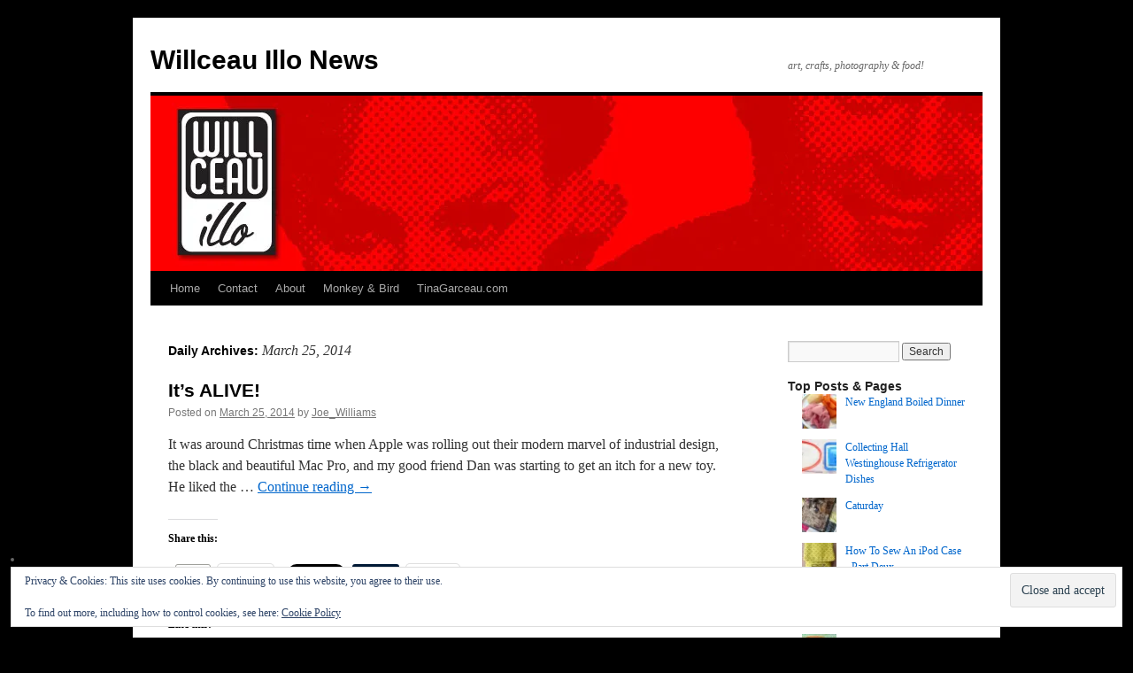

--- FILE ---
content_type: text/html; charset=UTF-8
request_url: https://willceau.com/news/2014/03/25/
body_size: 23104
content:
<!DOCTYPE html>
<html lang="en-US">
<head>
<meta charset="UTF-8" />
<title>
25 | March | 2014 | Willceau Illo News	</title>
<link rel="profile" href="https://gmpg.org/xfn/11" />
<link rel="stylesheet" type="text/css" media="all" href="https://willceau.com/news/wp-content/themes/twentyten/style.css?ver=20251202" />
<link rel="pingback" href="https://willceau.com/news/xmlrpc.php">
<meta name='robots' content='max-image-preview:large' />
<!-- Jetpack Site Verification Tags -->
<meta name="google-site-verification" content="lBrBX4OxMCZl2ELliMKvNv8ZUZ-CTIuoYj-wpsTd0Ek" />
<link rel='dns-prefetch' href='//secure.gravatar.com' />
<link rel='dns-prefetch' href='//stats.wp.com' />
<link rel='dns-prefetch' href='//v0.wordpress.com' />
<link rel='dns-prefetch' href='//jetpack.wordpress.com' />
<link rel='dns-prefetch' href='//s0.wp.com' />
<link rel='dns-prefetch' href='//public-api.wordpress.com' />
<link rel='dns-prefetch' href='//0.gravatar.com' />
<link rel='dns-prefetch' href='//1.gravatar.com' />
<link rel='dns-prefetch' href='//2.gravatar.com' />
<link rel='dns-prefetch' href='//widgets.wp.com' />
<link rel='preconnect' href='//i0.wp.com' />
<link rel="alternate" type="application/rss+xml" title="Willceau Illo News &raquo; Feed" href="https://willceau.com/news/feed/" />
<link rel="alternate" type="application/rss+xml" title="Willceau Illo News &raquo; Comments Feed" href="https://willceau.com/news/comments/feed/" />
<style id='wp-img-auto-sizes-contain-inline-css' type='text/css'>
img:is([sizes=auto i],[sizes^="auto," i]){contain-intrinsic-size:3000px 1500px}
/*# sourceURL=wp-img-auto-sizes-contain-inline-css */
</style>
<style id='wp-emoji-styles-inline-css' type='text/css'>

	img.wp-smiley, img.emoji {
		display: inline !important;
		border: none !important;
		box-shadow: none !important;
		height: 1em !important;
		width: 1em !important;
		margin: 0 0.07em !important;
		vertical-align: -0.1em !important;
		background: none !important;
		padding: 0 !important;
	}
/*# sourceURL=wp-emoji-styles-inline-css */
</style>
<style id='wp-block-library-inline-css' type='text/css'>
:root{--wp-block-synced-color:#7a00df;--wp-block-synced-color--rgb:122,0,223;--wp-bound-block-color:var(--wp-block-synced-color);--wp-editor-canvas-background:#ddd;--wp-admin-theme-color:#007cba;--wp-admin-theme-color--rgb:0,124,186;--wp-admin-theme-color-darker-10:#006ba1;--wp-admin-theme-color-darker-10--rgb:0,107,160.5;--wp-admin-theme-color-darker-20:#005a87;--wp-admin-theme-color-darker-20--rgb:0,90,135;--wp-admin-border-width-focus:2px}@media (min-resolution:192dpi){:root{--wp-admin-border-width-focus:1.5px}}.wp-element-button{cursor:pointer}:root .has-very-light-gray-background-color{background-color:#eee}:root .has-very-dark-gray-background-color{background-color:#313131}:root .has-very-light-gray-color{color:#eee}:root .has-very-dark-gray-color{color:#313131}:root .has-vivid-green-cyan-to-vivid-cyan-blue-gradient-background{background:linear-gradient(135deg,#00d084,#0693e3)}:root .has-purple-crush-gradient-background{background:linear-gradient(135deg,#34e2e4,#4721fb 50%,#ab1dfe)}:root .has-hazy-dawn-gradient-background{background:linear-gradient(135deg,#faaca8,#dad0ec)}:root .has-subdued-olive-gradient-background{background:linear-gradient(135deg,#fafae1,#67a671)}:root .has-atomic-cream-gradient-background{background:linear-gradient(135deg,#fdd79a,#004a59)}:root .has-nightshade-gradient-background{background:linear-gradient(135deg,#330968,#31cdcf)}:root .has-midnight-gradient-background{background:linear-gradient(135deg,#020381,#2874fc)}:root{--wp--preset--font-size--normal:16px;--wp--preset--font-size--huge:42px}.has-regular-font-size{font-size:1em}.has-larger-font-size{font-size:2.625em}.has-normal-font-size{font-size:var(--wp--preset--font-size--normal)}.has-huge-font-size{font-size:var(--wp--preset--font-size--huge)}.has-text-align-center{text-align:center}.has-text-align-left{text-align:left}.has-text-align-right{text-align:right}.has-fit-text{white-space:nowrap!important}#end-resizable-editor-section{display:none}.aligncenter{clear:both}.items-justified-left{justify-content:flex-start}.items-justified-center{justify-content:center}.items-justified-right{justify-content:flex-end}.items-justified-space-between{justify-content:space-between}.screen-reader-text{border:0;clip-path:inset(50%);height:1px;margin:-1px;overflow:hidden;padding:0;position:absolute;width:1px;word-wrap:normal!important}.screen-reader-text:focus{background-color:#ddd;clip-path:none;color:#444;display:block;font-size:1em;height:auto;left:5px;line-height:normal;padding:15px 23px 14px;text-decoration:none;top:5px;width:auto;z-index:100000}html :where(.has-border-color){border-style:solid}html :where([style*=border-top-color]){border-top-style:solid}html :where([style*=border-right-color]){border-right-style:solid}html :where([style*=border-bottom-color]){border-bottom-style:solid}html :where([style*=border-left-color]){border-left-style:solid}html :where([style*=border-width]){border-style:solid}html :where([style*=border-top-width]){border-top-style:solid}html :where([style*=border-right-width]){border-right-style:solid}html :where([style*=border-bottom-width]){border-bottom-style:solid}html :where([style*=border-left-width]){border-left-style:solid}html :where(img[class*=wp-image-]){height:auto;max-width:100%}:where(figure){margin:0 0 1em}html :where(.is-position-sticky){--wp-admin--admin-bar--position-offset:var(--wp-admin--admin-bar--height,0px)}@media screen and (max-width:600px){html :where(.is-position-sticky){--wp-admin--admin-bar--position-offset:0px}}

/*# sourceURL=wp-block-library-inline-css */
</style><style id='global-styles-inline-css' type='text/css'>
:root{--wp--preset--aspect-ratio--square: 1;--wp--preset--aspect-ratio--4-3: 4/3;--wp--preset--aspect-ratio--3-4: 3/4;--wp--preset--aspect-ratio--3-2: 3/2;--wp--preset--aspect-ratio--2-3: 2/3;--wp--preset--aspect-ratio--16-9: 16/9;--wp--preset--aspect-ratio--9-16: 9/16;--wp--preset--color--black: #000;--wp--preset--color--cyan-bluish-gray: #abb8c3;--wp--preset--color--white: #fff;--wp--preset--color--pale-pink: #f78da7;--wp--preset--color--vivid-red: #cf2e2e;--wp--preset--color--luminous-vivid-orange: #ff6900;--wp--preset--color--luminous-vivid-amber: #fcb900;--wp--preset--color--light-green-cyan: #7bdcb5;--wp--preset--color--vivid-green-cyan: #00d084;--wp--preset--color--pale-cyan-blue: #8ed1fc;--wp--preset--color--vivid-cyan-blue: #0693e3;--wp--preset--color--vivid-purple: #9b51e0;--wp--preset--color--blue: #0066cc;--wp--preset--color--medium-gray: #666;--wp--preset--color--light-gray: #f1f1f1;--wp--preset--gradient--vivid-cyan-blue-to-vivid-purple: linear-gradient(135deg,rgb(6,147,227) 0%,rgb(155,81,224) 100%);--wp--preset--gradient--light-green-cyan-to-vivid-green-cyan: linear-gradient(135deg,rgb(122,220,180) 0%,rgb(0,208,130) 100%);--wp--preset--gradient--luminous-vivid-amber-to-luminous-vivid-orange: linear-gradient(135deg,rgb(252,185,0) 0%,rgb(255,105,0) 100%);--wp--preset--gradient--luminous-vivid-orange-to-vivid-red: linear-gradient(135deg,rgb(255,105,0) 0%,rgb(207,46,46) 100%);--wp--preset--gradient--very-light-gray-to-cyan-bluish-gray: linear-gradient(135deg,rgb(238,238,238) 0%,rgb(169,184,195) 100%);--wp--preset--gradient--cool-to-warm-spectrum: linear-gradient(135deg,rgb(74,234,220) 0%,rgb(151,120,209) 20%,rgb(207,42,186) 40%,rgb(238,44,130) 60%,rgb(251,105,98) 80%,rgb(254,248,76) 100%);--wp--preset--gradient--blush-light-purple: linear-gradient(135deg,rgb(255,206,236) 0%,rgb(152,150,240) 100%);--wp--preset--gradient--blush-bordeaux: linear-gradient(135deg,rgb(254,205,165) 0%,rgb(254,45,45) 50%,rgb(107,0,62) 100%);--wp--preset--gradient--luminous-dusk: linear-gradient(135deg,rgb(255,203,112) 0%,rgb(199,81,192) 50%,rgb(65,88,208) 100%);--wp--preset--gradient--pale-ocean: linear-gradient(135deg,rgb(255,245,203) 0%,rgb(182,227,212) 50%,rgb(51,167,181) 100%);--wp--preset--gradient--electric-grass: linear-gradient(135deg,rgb(202,248,128) 0%,rgb(113,206,126) 100%);--wp--preset--gradient--midnight: linear-gradient(135deg,rgb(2,3,129) 0%,rgb(40,116,252) 100%);--wp--preset--font-size--small: 13px;--wp--preset--font-size--medium: 20px;--wp--preset--font-size--large: 36px;--wp--preset--font-size--x-large: 42px;--wp--preset--spacing--20: 0.44rem;--wp--preset--spacing--30: 0.67rem;--wp--preset--spacing--40: 1rem;--wp--preset--spacing--50: 1.5rem;--wp--preset--spacing--60: 2.25rem;--wp--preset--spacing--70: 3.38rem;--wp--preset--spacing--80: 5.06rem;--wp--preset--shadow--natural: 6px 6px 9px rgba(0, 0, 0, 0.2);--wp--preset--shadow--deep: 12px 12px 50px rgba(0, 0, 0, 0.4);--wp--preset--shadow--sharp: 6px 6px 0px rgba(0, 0, 0, 0.2);--wp--preset--shadow--outlined: 6px 6px 0px -3px rgb(255, 255, 255), 6px 6px rgb(0, 0, 0);--wp--preset--shadow--crisp: 6px 6px 0px rgb(0, 0, 0);}:where(.is-layout-flex){gap: 0.5em;}:where(.is-layout-grid){gap: 0.5em;}body .is-layout-flex{display: flex;}.is-layout-flex{flex-wrap: wrap;align-items: center;}.is-layout-flex > :is(*, div){margin: 0;}body .is-layout-grid{display: grid;}.is-layout-grid > :is(*, div){margin: 0;}:where(.wp-block-columns.is-layout-flex){gap: 2em;}:where(.wp-block-columns.is-layout-grid){gap: 2em;}:where(.wp-block-post-template.is-layout-flex){gap: 1.25em;}:where(.wp-block-post-template.is-layout-grid){gap: 1.25em;}.has-black-color{color: var(--wp--preset--color--black) !important;}.has-cyan-bluish-gray-color{color: var(--wp--preset--color--cyan-bluish-gray) !important;}.has-white-color{color: var(--wp--preset--color--white) !important;}.has-pale-pink-color{color: var(--wp--preset--color--pale-pink) !important;}.has-vivid-red-color{color: var(--wp--preset--color--vivid-red) !important;}.has-luminous-vivid-orange-color{color: var(--wp--preset--color--luminous-vivid-orange) !important;}.has-luminous-vivid-amber-color{color: var(--wp--preset--color--luminous-vivid-amber) !important;}.has-light-green-cyan-color{color: var(--wp--preset--color--light-green-cyan) !important;}.has-vivid-green-cyan-color{color: var(--wp--preset--color--vivid-green-cyan) !important;}.has-pale-cyan-blue-color{color: var(--wp--preset--color--pale-cyan-blue) !important;}.has-vivid-cyan-blue-color{color: var(--wp--preset--color--vivid-cyan-blue) !important;}.has-vivid-purple-color{color: var(--wp--preset--color--vivid-purple) !important;}.has-black-background-color{background-color: var(--wp--preset--color--black) !important;}.has-cyan-bluish-gray-background-color{background-color: var(--wp--preset--color--cyan-bluish-gray) !important;}.has-white-background-color{background-color: var(--wp--preset--color--white) !important;}.has-pale-pink-background-color{background-color: var(--wp--preset--color--pale-pink) !important;}.has-vivid-red-background-color{background-color: var(--wp--preset--color--vivid-red) !important;}.has-luminous-vivid-orange-background-color{background-color: var(--wp--preset--color--luminous-vivid-orange) !important;}.has-luminous-vivid-amber-background-color{background-color: var(--wp--preset--color--luminous-vivid-amber) !important;}.has-light-green-cyan-background-color{background-color: var(--wp--preset--color--light-green-cyan) !important;}.has-vivid-green-cyan-background-color{background-color: var(--wp--preset--color--vivid-green-cyan) !important;}.has-pale-cyan-blue-background-color{background-color: var(--wp--preset--color--pale-cyan-blue) !important;}.has-vivid-cyan-blue-background-color{background-color: var(--wp--preset--color--vivid-cyan-blue) !important;}.has-vivid-purple-background-color{background-color: var(--wp--preset--color--vivid-purple) !important;}.has-black-border-color{border-color: var(--wp--preset--color--black) !important;}.has-cyan-bluish-gray-border-color{border-color: var(--wp--preset--color--cyan-bluish-gray) !important;}.has-white-border-color{border-color: var(--wp--preset--color--white) !important;}.has-pale-pink-border-color{border-color: var(--wp--preset--color--pale-pink) !important;}.has-vivid-red-border-color{border-color: var(--wp--preset--color--vivid-red) !important;}.has-luminous-vivid-orange-border-color{border-color: var(--wp--preset--color--luminous-vivid-orange) !important;}.has-luminous-vivid-amber-border-color{border-color: var(--wp--preset--color--luminous-vivid-amber) !important;}.has-light-green-cyan-border-color{border-color: var(--wp--preset--color--light-green-cyan) !important;}.has-vivid-green-cyan-border-color{border-color: var(--wp--preset--color--vivid-green-cyan) !important;}.has-pale-cyan-blue-border-color{border-color: var(--wp--preset--color--pale-cyan-blue) !important;}.has-vivid-cyan-blue-border-color{border-color: var(--wp--preset--color--vivid-cyan-blue) !important;}.has-vivid-purple-border-color{border-color: var(--wp--preset--color--vivid-purple) !important;}.has-vivid-cyan-blue-to-vivid-purple-gradient-background{background: var(--wp--preset--gradient--vivid-cyan-blue-to-vivid-purple) !important;}.has-light-green-cyan-to-vivid-green-cyan-gradient-background{background: var(--wp--preset--gradient--light-green-cyan-to-vivid-green-cyan) !important;}.has-luminous-vivid-amber-to-luminous-vivid-orange-gradient-background{background: var(--wp--preset--gradient--luminous-vivid-amber-to-luminous-vivid-orange) !important;}.has-luminous-vivid-orange-to-vivid-red-gradient-background{background: var(--wp--preset--gradient--luminous-vivid-orange-to-vivid-red) !important;}.has-very-light-gray-to-cyan-bluish-gray-gradient-background{background: var(--wp--preset--gradient--very-light-gray-to-cyan-bluish-gray) !important;}.has-cool-to-warm-spectrum-gradient-background{background: var(--wp--preset--gradient--cool-to-warm-spectrum) !important;}.has-blush-light-purple-gradient-background{background: var(--wp--preset--gradient--blush-light-purple) !important;}.has-blush-bordeaux-gradient-background{background: var(--wp--preset--gradient--blush-bordeaux) !important;}.has-luminous-dusk-gradient-background{background: var(--wp--preset--gradient--luminous-dusk) !important;}.has-pale-ocean-gradient-background{background: var(--wp--preset--gradient--pale-ocean) !important;}.has-electric-grass-gradient-background{background: var(--wp--preset--gradient--electric-grass) !important;}.has-midnight-gradient-background{background: var(--wp--preset--gradient--midnight) !important;}.has-small-font-size{font-size: var(--wp--preset--font-size--small) !important;}.has-medium-font-size{font-size: var(--wp--preset--font-size--medium) !important;}.has-large-font-size{font-size: var(--wp--preset--font-size--large) !important;}.has-x-large-font-size{font-size: var(--wp--preset--font-size--x-large) !important;}
/*# sourceURL=global-styles-inline-css */
</style>

<style id='classic-theme-styles-inline-css' type='text/css'>
/*! This file is auto-generated */
.wp-block-button__link{color:#fff;background-color:#32373c;border-radius:9999px;box-shadow:none;text-decoration:none;padding:calc(.667em + 2px) calc(1.333em + 2px);font-size:1.125em}.wp-block-file__button{background:#32373c;color:#fff;text-decoration:none}
/*# sourceURL=/wp-includes/css/classic-themes.min.css */
</style>
<link rel='stylesheet' id='contact-form-7-css' href='https://willceau.com/news/wp-content/plugins/contact-form-7/includes/css/styles.css?ver=6.1.4' type='text/css' media='all' />
<link rel='stylesheet' id='twentyten-block-style-css' href='https://willceau.com/news/wp-content/themes/twentyten/blocks.css?ver=20250220' type='text/css' media='all' />
<link rel='stylesheet' id='jetpack_likes-css' href='https://willceau.com/news/wp-content/plugins/jetpack/modules/likes/style.css?ver=15.4' type='text/css' media='all' />
<link rel='stylesheet' id='jetpack-subscriptions-css' href='https://willceau.com/news/wp-content/plugins/jetpack/_inc/build/subscriptions/subscriptions.min.css?ver=15.4' type='text/css' media='all' />
<link rel='stylesheet' id='sharedaddy-css' href='https://willceau.com/news/wp-content/plugins/jetpack/modules/sharedaddy/sharing.css?ver=15.4' type='text/css' media='all' />
<link rel='stylesheet' id='social-logos-css' href='https://willceau.com/news/wp-content/plugins/jetpack/_inc/social-logos/social-logos.min.css?ver=15.4' type='text/css' media='all' />
<link rel="https://api.w.org/" href="https://willceau.com/news/wp-json/" /><link rel="EditURI" type="application/rsd+xml" title="RSD" href="https://willceau.com/news/xmlrpc.php?rsd" />
<meta name="generator" content="WordPress 6.9" />
	<style>img#wpstats{display:none}</style>
		<noscript><style>.lazyload[data-src]{display:none !important;}</style></noscript><style>.lazyload{background-image:none !important;}.lazyload:before{background-image:none !important;}</style><style type="text/css" id="custom-background-css">
body.custom-background { background-color: #000000; }
</style>
	
<!-- Jetpack Open Graph Tags -->
<meta property="og:type" content="website" />
<meta property="og:title" content="March 25, 2014 &#8211; Willceau Illo News" />
<meta property="og:site_name" content="Willceau Illo News" />
<meta property="og:image" content="https://i0.wp.com/willceau.com/news/wp-content/uploads/2015/08/cropped-willceau.png?fit=512%2C512&#038;ssl=1" />
<meta property="og:image:width" content="512" />
<meta property="og:image:height" content="512" />
<meta property="og:image:alt" content="" />
<meta property="og:locale" content="en_US" />

<!-- End Jetpack Open Graph Tags -->
<link rel="icon" href="https://i0.wp.com/willceau.com/news/wp-content/uploads/2015/08/cropped-willceau.png?fit=32%2C32&#038;ssl=1" sizes="32x32" />
<link rel="icon" href="https://i0.wp.com/willceau.com/news/wp-content/uploads/2015/08/cropped-willceau.png?fit=192%2C192&#038;ssl=1" sizes="192x192" />
<link rel="apple-touch-icon" href="https://i0.wp.com/willceau.com/news/wp-content/uploads/2015/08/cropped-willceau.png?fit=180%2C180&#038;ssl=1" />
<meta name="msapplication-TileImage" content="https://i0.wp.com/willceau.com/news/wp-content/uploads/2015/08/cropped-willceau.png?fit=270%2C270&#038;ssl=1" />
<link rel='stylesheet' id='jetpack-swiper-library-css' href='https://willceau.com/news/wp-content/plugins/jetpack/_inc/blocks/swiper.css?ver=15.4' type='text/css' media='all' />
<link rel='stylesheet' id='jetpack-carousel-css' href='https://willceau.com/news/wp-content/plugins/jetpack/modules/carousel/jetpack-carousel.css?ver=15.4' type='text/css' media='all' />
<link rel='stylesheet' id='tiled-gallery-css' href='https://willceau.com/news/wp-content/plugins/jetpack/modules/tiled-gallery/tiled-gallery/tiled-gallery.css?ver=2023-08-21' type='text/css' media='all' />
<link rel='stylesheet' id='jetpack-top-posts-widget-css' href='https://willceau.com/news/wp-content/plugins/jetpack/modules/widgets/top-posts/style.css?ver=20141013' type='text/css' media='all' />
<link rel='stylesheet' id='eu-cookie-law-style-css' href='https://willceau.com/news/wp-content/plugins/jetpack/modules/widgets/eu-cookie-law/style.css?ver=15.4' type='text/css' media='all' />
</head>

<body class="archive date custom-background wp-theme-twentyten">
<div id="wrapper" class="hfeed">
		<a href="#content" class="screen-reader-text skip-link">Skip to content</a>
	<div id="header">
		<div id="masthead">
			<div id="branding" role="banner">
									<div id="site-title">
						<span>
							<a href="https://willceau.com/news/" rel="home" >Willceau Illo News</a>
						</span>
					</div>
										<div id="site-description">art, crafts, photography &amp; food!</div>
					<img src="[data-uri]" width="940" height="198" alt="Willceau Illo News"   decoding="async" fetchpriority="high" data-src="https://willceau.com/news/wp-content/uploads/2013/02/twofaces-header.jpg" data-srcset="https://i0.wp.com/willceau.com/news/wp-content/uploads/2013/02/twofaces-header.jpg?w=940&amp;ssl=1 940w, https://i0.wp.com/willceau.com/news/wp-content/uploads/2013/02/twofaces-header.jpg?resize=300%2C63&amp;ssl=1 300w" data-sizes="auto" class="lazyload" data-eio-rwidth="940" data-eio-rheight="198" /><noscript><img src="https://willceau.com/news/wp-content/uploads/2013/02/twofaces-header.jpg" width="940" height="198" alt="Willceau Illo News" srcset="https://i0.wp.com/willceau.com/news/wp-content/uploads/2013/02/twofaces-header.jpg?w=940&amp;ssl=1 940w, https://i0.wp.com/willceau.com/news/wp-content/uploads/2013/02/twofaces-header.jpg?resize=300%2C63&amp;ssl=1 300w" sizes="(max-width: 940px) 100vw, 940px" decoding="async" fetchpriority="high" data-eio="l" /></noscript>			</div><!-- #branding -->

			<div id="access" role="navigation">
				<div class="menu-header"><ul id="menu-navigation" class="menu"><li id="menu-item-2484" class="menu-item menu-item-type-custom menu-item-object-custom menu-item-home menu-item-2484"><a href="https://willceau.com/news/">Home</a></li>
<li id="menu-item-17764" class="menu-item menu-item-type-post_type menu-item-object-page menu-item-17764"><a href="https://willceau.com/news/questions-or-comments/">Contact</a></li>
<li id="menu-item-2480" class="menu-item menu-item-type-custom menu-item-object-custom menu-item-2480"><a href="https://willceau.com/news/about/">About</a></li>
<li id="menu-item-4284" class="menu-item menu-item-type-custom menu-item-object-custom menu-item-4284"><a href="https://willceau.com/news/monkey-bird/">Monkey &#038; Bird</a></li>
<li id="menu-item-20949" class="menu-item menu-item-type-custom menu-item-object-custom menu-item-20949"><a href="https://www.tinagarceau.com/">TinaGarceau.com</a></li>
</ul></div>			</div><!-- #access -->
		</div><!-- #masthead -->
	</div><!-- #header -->

	<div id="main">

		<div id="container">
			<div id="content" role="main">


			<h1 class="page-title">
			Daily Archives: <span>March 25, 2014</span>			</h1>





	
			<div id="post-15908" class="post-15908 post type-post status-publish format-standard hentry category-computers category-diy category-joes-garage tag-build tag-customac tag-hackintish tag-mac tag-mac-pro tag-pc tag-tonymacx86">
			<h2 class="entry-title"><a href="https://willceau.com/news/2014/03/25/its-alive/" rel="bookmark">It&#8217;s ALIVE!</a></h2>

			<div class="entry-meta">
				<span class="meta-prep meta-prep-author">Posted on</span> <a href="https://willceau.com/news/2014/03/25/its-alive/" title="6:25 am" rel="bookmark"><span class="entry-date">March 25, 2014</span></a> <span class="meta-sep">by</span> <span class="author vcard"><a class="url fn n" href="https://willceau.com/news/author/joe_williams/" title="View all posts by Joe_Williams">Joe_Williams</a></span>			</div><!-- .entry-meta -->

					<div class="entry-summary">
				<p>It was around Christmas time when Apple was rolling out their modern marvel of industrial design, the black and beautiful Mac Pro, and my good friend Dan was starting to get an itch for a new toy. He liked the &hellip; <a href="https://willceau.com/news/2014/03/25/its-alive/">Continue reading <span class="meta-nav">&rarr;</span></a></p>
<div class="sharedaddy sd-sharing-enabled"><div class="robots-nocontent sd-block sd-social sd-social-official sd-sharing"><h3 class="sd-title">Share this:</h3><div class="sd-content"><ul><li class="share-facebook"><div class="fb-share-button" data-href="https://willceau.com/news/2014/03/25/its-alive/" data-layout="button_count"></div></li><li class="share-pinterest"><div class="pinterest_button"><a href="https://www.pinterest.com/pin/create/button/?url=https%3A%2F%2Fwillceau.com%2Fnews%2F2014%2F03%2F25%2Fits-alive%2F&#038;media=https%3A%2F%2Fi0.wp.com%2Fwillceau.com%2Fnews%2Fwp-content%2Fuploads%2F2014%2F02%2FIMG_4017.jpg&#038;description=It%27s%20ALIVE%21" data-pin-do="buttonPin" data-pin-config="beside"><img src="[data-uri]" data-src="//assets.pinterest.com/images/pidgets/pinit_fg_en_rect_gray_20.png" decoding="async" class="lazyload" /><noscript><img src="//assets.pinterest.com/images/pidgets/pinit_fg_en_rect_gray_20.png" data-eio="l" /></noscript></a></div></li><li class="share-email"><a rel="nofollow noopener noreferrer"
				data-shared="sharing-email-15908"
				class="share-email sd-button"
				href="mailto:?subject=%5BShared%20Post%5D%20It%27s%20ALIVE%21&#038;body=https%3A%2F%2Fwillceau.com%2Fnews%2F2014%2F03%2F25%2Fits-alive%2F&#038;share=email"
				target="_blank"
				aria-labelledby="sharing-email-15908"
				data-email-share-error-title="Do you have email set up?" data-email-share-error-text="If you&#039;re having problems sharing via email, you might not have email set up for your browser. You may need to create a new email yourself." data-email-share-nonce="5907e98c25" data-email-share-track-url="https://willceau.com/news/2014/03/25/its-alive/?share=email">
				<span id="sharing-email-15908" hidden>Click to email a link to a friend (Opens in new window)</span>
				<span>Email</span>
			</a></li><li class="share-linkedin"><div class="linkedin_button"><script type="in/share" data-url="https://willceau.com/news/2014/03/25/its-alive/" data-counter="right"></script></div></li><li class="share-twitter"><a href="https://twitter.com/share" class="twitter-share-button" data-url="https://willceau.com/news/2014/03/25/its-alive/" data-text="It&#039;s ALIVE!"  >Tweet</a></li><li class="share-tumblr"><a class="tumblr-share-button" target="_blank" href="https://www.tumblr.com/share" data-title="It's ALIVE!" data-content="https://willceau.com/news/2014/03/25/its-alive/" title="Share on Tumblr"data-posttype="link">Share on Tumblr</a></li><li><a href="#" class="sharing-anchor sd-button share-more"><span>More</span></a></li><li class="share-end"></li></ul><div class="sharing-hidden"><div class="inner" style="display: none;width:150px;"><ul style="background-image:none;"><li class="share-print"><a rel="nofollow noopener noreferrer"
				data-shared="sharing-print-15908"
				class="share-print sd-button"
				href="https://willceau.com/news/2014/03/25/its-alive/?share=print"
				target="_blank"
				aria-labelledby="sharing-print-15908"
				>
				<span id="sharing-print-15908" hidden>Click to print (Opens in new window)</span>
				<span>Print</span>
			</a></li><li class="share-end"></li></ul></div></div></div></div></div><div class='sharedaddy sd-block sd-like jetpack-likes-widget-wrapper jetpack-likes-widget-unloaded' id='like-post-wrapper-18162995-15908-696d3962766b0' data-src='https://widgets.wp.com/likes/?ver=15.4#blog_id=18162995&amp;post_id=15908&amp;origin=willceau.com&amp;obj_id=18162995-15908-696d3962766b0' data-name='like-post-frame-18162995-15908-696d3962766b0' data-title='Like or Reblog'><h3 class="sd-title">Like this:</h3><div class='likes-widget-placeholder post-likes-widget-placeholder' style='height: 55px;'><span class='button'><span>Like</span></span> <span class="loading">Loading...</span></div><span class='sd-text-color'></span><a class='sd-link-color'></a></div>			</div><!-- .entry-summary -->
	
			<div class="entry-utility">
									<span class="cat-links">
						<span class="entry-utility-prep entry-utility-prep-cat-links">Posted in</span> <a href="https://willceau.com/news/category/computers/" rel="category tag">Computers</a>, <a href="https://willceau.com/news/category/diy/" rel="category tag">DIY</a>, <a href="https://willceau.com/news/category/computers/joes-garage/" rel="category tag">Joe's Garage</a>					</span>
					<span class="meta-sep">|</span>
				
								<span class="tag-links">
					<span class="entry-utility-prep entry-utility-prep-tag-links">Tagged</span> <a href="https://willceau.com/news/tag/build/" rel="tag">build</a>, <a href="https://willceau.com/news/tag/customac/" rel="tag">CustoMac</a>, <a href="https://willceau.com/news/tag/hackintish/" rel="tag">Hackintish</a>, <a href="https://willceau.com/news/tag/mac/" rel="tag">Mac</a>, <a href="https://willceau.com/news/tag/mac-pro/" rel="tag">Mac Pro</a>, <a href="https://willceau.com/news/tag/pc/" rel="tag">PC</a>, <a href="https://willceau.com/news/tag/tonymacx86/" rel="tag">Tonymacx86</a>				</span>
				<span class="meta-sep">|</span>
				
				<span class="comments-link"><a href="https://willceau.com/news/2014/03/25/its-alive/#comments">2 Comments</a></span>

							</div><!-- .entry-utility -->
		</div><!-- #post-15908 -->

		
	


			</div><!-- #content -->
		</div><!-- #container -->


		<div id="primary" class="widget-area" role="complementary">
			<ul class="xoxo">

<li id="search-2" class="widget-container widget_search"><form role="search" method="get" id="searchform" class="searchform" action="https://willceau.com/news/">
				<div>
					<label class="screen-reader-text" for="s">Search for:</label>
					<input type="text" value="" name="s" id="s" />
					<input type="submit" id="searchsubmit" value="Search" />
				</div>
			</form></li><li id="top-posts-3" class="widget-container widget_top-posts"><h3 class="widget-title">Top Posts &amp; Pages</h3><ul class='widgets-list-layout no-grav'>
<li><a href="https://willceau.com/news/2013/01/15/new-england-boiled-dinner/" title="New England Boiled Dinner" class="bump-view" data-bump-view="tp"><img loading="lazy" width="40" height="40" src="[data-uri]"  alt="New England Boiled Dinner" data-pin-nopin="true" class="widgets-list-layout-blavatar lazyload" data-src="https://i0.wp.com/willceau.com/news/wp-content/uploads/2013/01/BoiledDinner1.jpg?resize=40%2C40&ssl=1" decoding="async" data-srcset="https://i0.wp.com/willceau.com/news/wp-content/uploads/2013/01/BoiledDinner1.jpg?resize=40%2C40&amp;ssl=1 1x, https://i0.wp.com/willceau.com/news/wp-content/uploads/2013/01/BoiledDinner1.jpg?resize=60%2C60&amp;ssl=1 1.5x, https://i0.wp.com/willceau.com/news/wp-content/uploads/2013/01/BoiledDinner1.jpg?resize=80%2C80&amp;ssl=1 2x, https://i0.wp.com/willceau.com/news/wp-content/uploads/2013/01/BoiledDinner1.jpg?resize=120%2C120&amp;ssl=1 3x, https://i0.wp.com/willceau.com/news/wp-content/uploads/2013/01/BoiledDinner1.jpg?resize=160%2C160&amp;ssl=1 4x" data-eio-rwidth="40" data-eio-rheight="40" /><noscript><img loading="lazy" width="40" height="40" src="https://i0.wp.com/willceau.com/news/wp-content/uploads/2013/01/BoiledDinner1.jpg?resize=40%2C40&#038;ssl=1" srcset="https://i0.wp.com/willceau.com/news/wp-content/uploads/2013/01/BoiledDinner1.jpg?resize=40%2C40&amp;ssl=1 1x, https://i0.wp.com/willceau.com/news/wp-content/uploads/2013/01/BoiledDinner1.jpg?resize=60%2C60&amp;ssl=1 1.5x, https://i0.wp.com/willceau.com/news/wp-content/uploads/2013/01/BoiledDinner1.jpg?resize=80%2C80&amp;ssl=1 2x, https://i0.wp.com/willceau.com/news/wp-content/uploads/2013/01/BoiledDinner1.jpg?resize=120%2C120&amp;ssl=1 3x, https://i0.wp.com/willceau.com/news/wp-content/uploads/2013/01/BoiledDinner1.jpg?resize=160%2C160&amp;ssl=1 4x" alt="New England Boiled Dinner" data-pin-nopin="true" class="widgets-list-layout-blavatar" data-eio="l" /></noscript></a><div class="widgets-list-layout-links">
								<a href="https://willceau.com/news/2013/01/15/new-england-boiled-dinner/" title="New England Boiled Dinner" class="bump-view" data-bump-view="tp">New England Boiled Dinner</a>
							</div>
							</li><li><a href="https://willceau.com/news/2013/08/21/collecting-hall-westinghouse-refrigerator-dishes/" title="Collecting Hall Westinghouse Refrigerator Dishes" class="bump-view" data-bump-view="tp"><img loading="lazy" width="40" height="40" src="[data-uri]"  alt="Collecting Hall Westinghouse Refrigerator Dishes" data-pin-nopin="true" class="widgets-list-layout-blavatar lazyload" data-src="https://i0.wp.com/willceau.com/news/wp-content/uploads/2013/08/HWStamps.jpg?resize=40%2C40&ssl=1" decoding="async" data-srcset="https://i0.wp.com/willceau.com/news/wp-content/uploads/2013/08/HWStamps.jpg?resize=40%2C40&amp;ssl=1 1x, https://i0.wp.com/willceau.com/news/wp-content/uploads/2013/08/HWStamps.jpg?resize=60%2C60&amp;ssl=1 1.5x, https://i0.wp.com/willceau.com/news/wp-content/uploads/2013/08/HWStamps.jpg?resize=80%2C80&amp;ssl=1 2x, https://i0.wp.com/willceau.com/news/wp-content/uploads/2013/08/HWStamps.jpg?resize=120%2C120&amp;ssl=1 3x, https://i0.wp.com/willceau.com/news/wp-content/uploads/2013/08/HWStamps.jpg?resize=160%2C160&amp;ssl=1 4x" data-eio-rwidth="40" data-eio-rheight="40" /><noscript><img loading="lazy" width="40" height="40" src="https://i0.wp.com/willceau.com/news/wp-content/uploads/2013/08/HWStamps.jpg?resize=40%2C40&#038;ssl=1" srcset="https://i0.wp.com/willceau.com/news/wp-content/uploads/2013/08/HWStamps.jpg?resize=40%2C40&amp;ssl=1 1x, https://i0.wp.com/willceau.com/news/wp-content/uploads/2013/08/HWStamps.jpg?resize=60%2C60&amp;ssl=1 1.5x, https://i0.wp.com/willceau.com/news/wp-content/uploads/2013/08/HWStamps.jpg?resize=80%2C80&amp;ssl=1 2x, https://i0.wp.com/willceau.com/news/wp-content/uploads/2013/08/HWStamps.jpg?resize=120%2C120&amp;ssl=1 3x, https://i0.wp.com/willceau.com/news/wp-content/uploads/2013/08/HWStamps.jpg?resize=160%2C160&amp;ssl=1 4x" alt="Collecting Hall Westinghouse Refrigerator Dishes" data-pin-nopin="true" class="widgets-list-layout-blavatar" data-eio="l" /></noscript></a><div class="widgets-list-layout-links">
								<a href="https://willceau.com/news/2013/08/21/collecting-hall-westinghouse-refrigerator-dishes/" title="Collecting Hall Westinghouse Refrigerator Dishes" class="bump-view" data-bump-view="tp">Collecting Hall Westinghouse Refrigerator Dishes</a>
							</div>
							</li><li><a href="https://willceau.com/news/2026/01/17/caturday-206/" title="Caturday" class="bump-view" data-bump-view="tp"><img loading="lazy" width="40" height="40" src="[data-uri]"  alt="Caturday" data-pin-nopin="true" class="widgets-list-layout-blavatar lazyload" data-src="https://i0.wp.com/live.staticflickr.com/65535/54961939571_1e0c11b14b_c.jpg?resize=40%2C40&ssl=1" decoding="async" data-srcset="https://i0.wp.com/live.staticflickr.com/65535/54961939571_1e0c11b14b_c.jpg?resize=40%2C40&amp;ssl=1 1x, https://i0.wp.com/live.staticflickr.com/65535/54961939571_1e0c11b14b_c.jpg?resize=60%2C60&amp;ssl=1 1.5x, https://i0.wp.com/live.staticflickr.com/65535/54961939571_1e0c11b14b_c.jpg?resize=80%2C80&amp;ssl=1 2x, https://i0.wp.com/live.staticflickr.com/65535/54961939571_1e0c11b14b_c.jpg?resize=120%2C120&amp;ssl=1 3x, https://i0.wp.com/live.staticflickr.com/65535/54961939571_1e0c11b14b_c.jpg?resize=160%2C160&amp;ssl=1 4x" data-eio-rwidth="40" data-eio-rheight="40" /><noscript><img loading="lazy" width="40" height="40" src="https://i0.wp.com/live.staticflickr.com/65535/54961939571_1e0c11b14b_c.jpg?resize=40%2C40&#038;ssl=1" srcset="https://i0.wp.com/live.staticflickr.com/65535/54961939571_1e0c11b14b_c.jpg?resize=40%2C40&amp;ssl=1 1x, https://i0.wp.com/live.staticflickr.com/65535/54961939571_1e0c11b14b_c.jpg?resize=60%2C60&amp;ssl=1 1.5x, https://i0.wp.com/live.staticflickr.com/65535/54961939571_1e0c11b14b_c.jpg?resize=80%2C80&amp;ssl=1 2x, https://i0.wp.com/live.staticflickr.com/65535/54961939571_1e0c11b14b_c.jpg?resize=120%2C120&amp;ssl=1 3x, https://i0.wp.com/live.staticflickr.com/65535/54961939571_1e0c11b14b_c.jpg?resize=160%2C160&amp;ssl=1 4x" alt="Caturday" data-pin-nopin="true" class="widgets-list-layout-blavatar" data-eio="l" /></noscript></a><div class="widgets-list-layout-links">
								<a href="https://willceau.com/news/2026/01/17/caturday-206/" title="Caturday" class="bump-view" data-bump-view="tp">Caturday</a>
							</div>
							</li><li><a href="https://willceau.com/news/2012/06/15/sew-ipod-case-part-deux/" title="How To Sew An iPod Case - Part Deux" class="bump-view" data-bump-view="tp"><img loading="lazy" width="40" height="40" src="[data-uri]"  alt="How To Sew An iPod Case - Part Deux" data-pin-nopin="true" class="widgets-list-layout-blavatar lazyload" data-src="https://i0.wp.com/willceau.com/news/wp-content/uploads/2012/06/ClosedPouch.jpg?resize=40%2C40&ssl=1" decoding="async" data-srcset="https://i0.wp.com/willceau.com/news/wp-content/uploads/2012/06/ClosedPouch.jpg?resize=40%2C40&amp;ssl=1 1x, https://i0.wp.com/willceau.com/news/wp-content/uploads/2012/06/ClosedPouch.jpg?resize=60%2C60&amp;ssl=1 1.5x, https://i0.wp.com/willceau.com/news/wp-content/uploads/2012/06/ClosedPouch.jpg?resize=80%2C80&amp;ssl=1 2x, https://i0.wp.com/willceau.com/news/wp-content/uploads/2012/06/ClosedPouch.jpg?resize=120%2C120&amp;ssl=1 3x, https://i0.wp.com/willceau.com/news/wp-content/uploads/2012/06/ClosedPouch.jpg?resize=160%2C160&amp;ssl=1 4x" data-eio-rwidth="40" data-eio-rheight="40" /><noscript><img loading="lazy" width="40" height="40" src="https://i0.wp.com/willceau.com/news/wp-content/uploads/2012/06/ClosedPouch.jpg?resize=40%2C40&#038;ssl=1" srcset="https://i0.wp.com/willceau.com/news/wp-content/uploads/2012/06/ClosedPouch.jpg?resize=40%2C40&amp;ssl=1 1x, https://i0.wp.com/willceau.com/news/wp-content/uploads/2012/06/ClosedPouch.jpg?resize=60%2C60&amp;ssl=1 1.5x, https://i0.wp.com/willceau.com/news/wp-content/uploads/2012/06/ClosedPouch.jpg?resize=80%2C80&amp;ssl=1 2x, https://i0.wp.com/willceau.com/news/wp-content/uploads/2012/06/ClosedPouch.jpg?resize=120%2C120&amp;ssl=1 3x, https://i0.wp.com/willceau.com/news/wp-content/uploads/2012/06/ClosedPouch.jpg?resize=160%2C160&amp;ssl=1 4x" alt="How To Sew An iPod Case - Part Deux" data-pin-nopin="true" class="widgets-list-layout-blavatar" data-eio="l" /></noscript></a><div class="widgets-list-layout-links">
								<a href="https://willceau.com/news/2012/06/15/sew-ipod-case-part-deux/" title="How To Sew An iPod Case - Part Deux" class="bump-view" data-bump-view="tp">How To Sew An iPod Case - Part Deux</a>
							</div>
							</li><li><a href="https://willceau.com/news/2017/01/06/all-the-world-loves-a-lover/" title="All The World Loves A Lover" class="bump-view" data-bump-view="tp"><img loading="lazy" width="40" height="40" src="[data-uri]"  alt="All The World Loves A Lover" data-pin-nopin="true" class="widgets-list-layout-blavatar lazyload" data-src="https://i0.wp.com/willceau.com/news/wp-content/uploads/2017/01/Engaged.jpg?resize=40%2C40&ssl=1" decoding="async" data-srcset="https://i0.wp.com/willceau.com/news/wp-content/uploads/2017/01/Engaged.jpg?resize=40%2C40&amp;ssl=1 1x, https://i0.wp.com/willceau.com/news/wp-content/uploads/2017/01/Engaged.jpg?resize=60%2C60&amp;ssl=1 1.5x, https://i0.wp.com/willceau.com/news/wp-content/uploads/2017/01/Engaged.jpg?resize=80%2C80&amp;ssl=1 2x, https://i0.wp.com/willceau.com/news/wp-content/uploads/2017/01/Engaged.jpg?resize=120%2C120&amp;ssl=1 3x, https://i0.wp.com/willceau.com/news/wp-content/uploads/2017/01/Engaged.jpg?resize=160%2C160&amp;ssl=1 4x" data-eio-rwidth="40" data-eio-rheight="40" /><noscript><img loading="lazy" width="40" height="40" src="https://i0.wp.com/willceau.com/news/wp-content/uploads/2017/01/Engaged.jpg?resize=40%2C40&#038;ssl=1" srcset="https://i0.wp.com/willceau.com/news/wp-content/uploads/2017/01/Engaged.jpg?resize=40%2C40&amp;ssl=1 1x, https://i0.wp.com/willceau.com/news/wp-content/uploads/2017/01/Engaged.jpg?resize=60%2C60&amp;ssl=1 1.5x, https://i0.wp.com/willceau.com/news/wp-content/uploads/2017/01/Engaged.jpg?resize=80%2C80&amp;ssl=1 2x, https://i0.wp.com/willceau.com/news/wp-content/uploads/2017/01/Engaged.jpg?resize=120%2C120&amp;ssl=1 3x, https://i0.wp.com/willceau.com/news/wp-content/uploads/2017/01/Engaged.jpg?resize=160%2C160&amp;ssl=1 4x" alt="All The World Loves A Lover" data-pin-nopin="true" class="widgets-list-layout-blavatar" data-eio="l" /></noscript></a><div class="widgets-list-layout-links">
								<a href="https://willceau.com/news/2017/01/06/all-the-world-loves-a-lover/" title="All The World Loves A Lover" class="bump-view" data-bump-view="tp">All The World Loves A Lover</a>
							</div>
							</li><li><a href="https://willceau.com/news/2013/06/25/pulled-pork-sandwiches/" title="Pulled Pork Sandwiches" class="bump-view" data-bump-view="tp"><img loading="lazy" width="40" height="40" src="[data-uri]"  alt="Pulled Pork Sandwiches" data-pin-nopin="true" class="widgets-list-layout-blavatar lazyload" data-src="https://i0.wp.com/willceau.com/news/wp-content/uploads/2013/06/PulledPork.jpg?resize=40%2C40&ssl=1" decoding="async" data-srcset="https://i0.wp.com/willceau.com/news/wp-content/uploads/2013/06/PulledPork.jpg?resize=40%2C40&amp;ssl=1 1x, https://i0.wp.com/willceau.com/news/wp-content/uploads/2013/06/PulledPork.jpg?resize=60%2C60&amp;ssl=1 1.5x, https://i0.wp.com/willceau.com/news/wp-content/uploads/2013/06/PulledPork.jpg?resize=80%2C80&amp;ssl=1 2x, https://i0.wp.com/willceau.com/news/wp-content/uploads/2013/06/PulledPork.jpg?resize=120%2C120&amp;ssl=1 3x, https://i0.wp.com/willceau.com/news/wp-content/uploads/2013/06/PulledPork.jpg?resize=160%2C160&amp;ssl=1 4x" data-eio-rwidth="40" data-eio-rheight="40" /><noscript><img loading="lazy" width="40" height="40" src="https://i0.wp.com/willceau.com/news/wp-content/uploads/2013/06/PulledPork.jpg?resize=40%2C40&#038;ssl=1" srcset="https://i0.wp.com/willceau.com/news/wp-content/uploads/2013/06/PulledPork.jpg?resize=40%2C40&amp;ssl=1 1x, https://i0.wp.com/willceau.com/news/wp-content/uploads/2013/06/PulledPork.jpg?resize=60%2C60&amp;ssl=1 1.5x, https://i0.wp.com/willceau.com/news/wp-content/uploads/2013/06/PulledPork.jpg?resize=80%2C80&amp;ssl=1 2x, https://i0.wp.com/willceau.com/news/wp-content/uploads/2013/06/PulledPork.jpg?resize=120%2C120&amp;ssl=1 3x, https://i0.wp.com/willceau.com/news/wp-content/uploads/2013/06/PulledPork.jpg?resize=160%2C160&amp;ssl=1 4x" alt="Pulled Pork Sandwiches" data-pin-nopin="true" class="widgets-list-layout-blavatar" data-eio="l" /></noscript></a><div class="widgets-list-layout-links">
								<a href="https://willceau.com/news/2013/06/25/pulled-pork-sandwiches/" title="Pulled Pork Sandwiches" class="bump-view" data-bump-view="tp">Pulled Pork Sandwiches</a>
							</div>
							</li><li><a href="https://willceau.com/news/2024/01/29/french-pound-cake-with-apples/" title="French Pound Cake with Apples" class="bump-view" data-bump-view="tp"><img loading="lazy" width="40" height="40" src="[data-uri]"  alt="French Pound Cake with Apples" data-pin-nopin="true" class="widgets-list-layout-blavatar lazyload" data-src="https://i0.wp.com/willceau.com/news/wp-content/uploads/2024/01/Quatre-Quarts.jpg?resize=40%2C40&ssl=1" decoding="async" data-srcset="https://i0.wp.com/willceau.com/news/wp-content/uploads/2024/01/Quatre-Quarts.jpg?resize=40%2C40&amp;ssl=1 1x, https://i0.wp.com/willceau.com/news/wp-content/uploads/2024/01/Quatre-Quarts.jpg?resize=60%2C60&amp;ssl=1 1.5x, https://i0.wp.com/willceau.com/news/wp-content/uploads/2024/01/Quatre-Quarts.jpg?resize=80%2C80&amp;ssl=1 2x, https://i0.wp.com/willceau.com/news/wp-content/uploads/2024/01/Quatre-Quarts.jpg?resize=120%2C120&amp;ssl=1 3x, https://i0.wp.com/willceau.com/news/wp-content/uploads/2024/01/Quatre-Quarts.jpg?resize=160%2C160&amp;ssl=1 4x" data-eio-rwidth="40" data-eio-rheight="40" /><noscript><img loading="lazy" width="40" height="40" src="https://i0.wp.com/willceau.com/news/wp-content/uploads/2024/01/Quatre-Quarts.jpg?resize=40%2C40&#038;ssl=1" srcset="https://i0.wp.com/willceau.com/news/wp-content/uploads/2024/01/Quatre-Quarts.jpg?resize=40%2C40&amp;ssl=1 1x, https://i0.wp.com/willceau.com/news/wp-content/uploads/2024/01/Quatre-Quarts.jpg?resize=60%2C60&amp;ssl=1 1.5x, https://i0.wp.com/willceau.com/news/wp-content/uploads/2024/01/Quatre-Quarts.jpg?resize=80%2C80&amp;ssl=1 2x, https://i0.wp.com/willceau.com/news/wp-content/uploads/2024/01/Quatre-Quarts.jpg?resize=120%2C120&amp;ssl=1 3x, https://i0.wp.com/willceau.com/news/wp-content/uploads/2024/01/Quatre-Quarts.jpg?resize=160%2C160&amp;ssl=1 4x" alt="French Pound Cake with Apples" data-pin-nopin="true" class="widgets-list-layout-blavatar" data-eio="l" /></noscript></a><div class="widgets-list-layout-links">
								<a href="https://willceau.com/news/2024/01/29/french-pound-cake-with-apples/" title="French Pound Cake with Apples" class="bump-view" data-bump-view="tp">French Pound Cake with Apples</a>
							</div>
							</li></ul>
</li>
		<li id="recent-posts-2" class="widget-container widget_recent_entries">
		<h3 class="widget-title">Recent Posts</h3>
		<ul>
											<li>
					<a href="https://willceau.com/news/2026/01/17/caturday-206/">Caturday</a>
											<span class="post-date">January 17, 2026</span>
									</li>
											<li>
					<a href="https://willceau.com/news/2026/01/16/friday-five-number-two-hundred-nineteen/">Friday Five &#8211; Number Two Hundred Nineteen</a>
											<span class="post-date">January 16, 2026</span>
									</li>
											<li>
					<a href="https://willceau.com/news/2026/01/14/getting-back-on-track/">Getting Back on Track</a>
											<span class="post-date">January 14, 2026</span>
									</li>
											<li>
					<a href="https://willceau.com/news/2026/01/12/lemon-yogurt-cake-4/">Lemon Yogurt Cake</a>
											<span class="post-date">January 12, 2026</span>
									</li>
											<li>
					<a href="https://willceau.com/news/2026/01/10/caturday-205/">Caturday</a>
											<span class="post-date">January 10, 2026</span>
									</li>
					</ul>

		</li><li id="media_image-4" class="widget-container widget_media_image"><h3 class="widget-title">Read Monkey &#038; Bird</h3><a href="https://willceau.com/news/monkey-bird/" target="_blank"><img width="1530" height="1530" src="[data-uri]" class="image wp-image-267 aligncenter attachment-full size-full lazyload" alt="Monkey &amp; Bird" style="max-width: 100%; height: auto;" title="Read Monkey &amp; Bird" decoding="async"   data-attachment-id="267" data-permalink="https://willceau.com/news/2009/08/25/origin-of-the-species/mb-love/" data-orig-file="https://i0.wp.com/willceau.com/news/wp-content/uploads/2009/08/MB-Love.jpg?fit=1530%2C1530&amp;ssl=1" data-orig-size="1530,1530" data-comments-opened="0" data-image-meta="{&quot;aperture&quot;:&quot;0&quot;,&quot;credit&quot;:&quot;&quot;,&quot;camera&quot;:&quot;&quot;,&quot;caption&quot;:&quot;&quot;,&quot;created_timestamp&quot;:&quot;0&quot;,&quot;copyright&quot;:&quot;&quot;,&quot;focal_length&quot;:&quot;0&quot;,&quot;iso&quot;:&quot;0&quot;,&quot;shutter_speed&quot;:&quot;0&quot;,&quot;title&quot;:&quot;&quot;}" data-image-title="M&amp;#038;B Love" data-image-description="" data-image-caption="" data-medium-file="https://i0.wp.com/willceau.com/news/wp-content/uploads/2009/08/MB-Love.jpg?fit=300%2C300&amp;ssl=1" data-large-file="https://i0.wp.com/willceau.com/news/wp-content/uploads/2009/08/MB-Love.jpg?fit=640%2C640&amp;ssl=1" data-src="https://i0.wp.com/willceau.com/news/wp-content/uploads/2009/08/MB-Love.jpg?fit=1530%2C1530&ssl=1" data-srcset="https://i0.wp.com/willceau.com/news/wp-content/uploads/2009/08/MB-Love.jpg?w=1530&amp;ssl=1 1530w, https://i0.wp.com/willceau.com/news/wp-content/uploads/2009/08/MB-Love.jpg?resize=150%2C150&amp;ssl=1 150w, https://i0.wp.com/willceau.com/news/wp-content/uploads/2009/08/MB-Love.jpg?resize=300%2C300&amp;ssl=1 300w, https://i0.wp.com/willceau.com/news/wp-content/uploads/2009/08/MB-Love.jpg?resize=1023%2C1023&amp;ssl=1 1023w, https://i0.wp.com/willceau.com/news/wp-content/uploads/2009/08/MB-Love.jpg?w=1280&amp;ssl=1 1280w" data-sizes="auto" data-eio-rwidth="1530" data-eio-rheight="1530" /><noscript><img width="1530" height="1530" src="https://i0.wp.com/willceau.com/news/wp-content/uploads/2009/08/MB-Love.jpg?fit=1530%2C1530&amp;ssl=1" class="image wp-image-267 aligncenter attachment-full size-full" alt="Monkey &amp; Bird" style="max-width: 100%; height: auto;" title="Read Monkey &amp; Bird" decoding="async" srcset="https://i0.wp.com/willceau.com/news/wp-content/uploads/2009/08/MB-Love.jpg?w=1530&amp;ssl=1 1530w, https://i0.wp.com/willceau.com/news/wp-content/uploads/2009/08/MB-Love.jpg?resize=150%2C150&amp;ssl=1 150w, https://i0.wp.com/willceau.com/news/wp-content/uploads/2009/08/MB-Love.jpg?resize=300%2C300&amp;ssl=1 300w, https://i0.wp.com/willceau.com/news/wp-content/uploads/2009/08/MB-Love.jpg?resize=1023%2C1023&amp;ssl=1 1023w, https://i0.wp.com/willceau.com/news/wp-content/uploads/2009/08/MB-Love.jpg?w=1280&amp;ssl=1 1280w" sizes="(max-width: 1530px) 100vw, 1530px" data-attachment-id="267" data-permalink="https://willceau.com/news/2009/08/25/origin-of-the-species/mb-love/" data-orig-file="https://i0.wp.com/willceau.com/news/wp-content/uploads/2009/08/MB-Love.jpg?fit=1530%2C1530&amp;ssl=1" data-orig-size="1530,1530" data-comments-opened="0" data-image-meta="{&quot;aperture&quot;:&quot;0&quot;,&quot;credit&quot;:&quot;&quot;,&quot;camera&quot;:&quot;&quot;,&quot;caption&quot;:&quot;&quot;,&quot;created_timestamp&quot;:&quot;0&quot;,&quot;copyright&quot;:&quot;&quot;,&quot;focal_length&quot;:&quot;0&quot;,&quot;iso&quot;:&quot;0&quot;,&quot;shutter_speed&quot;:&quot;0&quot;,&quot;title&quot;:&quot;&quot;}" data-image-title="M&amp;#038;B Love" data-image-description="" data-image-caption="" data-medium-file="https://i0.wp.com/willceau.com/news/wp-content/uploads/2009/08/MB-Love.jpg?fit=300%2C300&amp;ssl=1" data-large-file="https://i0.wp.com/willceau.com/news/wp-content/uploads/2009/08/MB-Love.jpg?fit=640%2C640&amp;ssl=1" data-eio="l" /></noscript></a></li><li id="archives-2" class="widget-container widget_archive"><h3 class="widget-title">Archives</h3>		<label class="screen-reader-text" for="archives-dropdown-2">Archives</label>
		<select id="archives-dropdown-2" name="archive-dropdown">
			
			<option value="">Select Month</option>
				<option value='https://willceau.com/news/2026/01/'> January 2026 </option>
	<option value='https://willceau.com/news/2025/12/'> December 2025 </option>
	<option value='https://willceau.com/news/2025/11/'> November 2025 </option>
	<option value='https://willceau.com/news/2025/10/'> October 2025 </option>
	<option value='https://willceau.com/news/2025/09/'> September 2025 </option>
	<option value='https://willceau.com/news/2025/08/'> August 2025 </option>
	<option value='https://willceau.com/news/2025/07/'> July 2025 </option>
	<option value='https://willceau.com/news/2025/06/'> June 2025 </option>
	<option value='https://willceau.com/news/2025/05/'> May 2025 </option>
	<option value='https://willceau.com/news/2025/04/'> April 2025 </option>
	<option value='https://willceau.com/news/2025/03/'> March 2025 </option>
	<option value='https://willceau.com/news/2025/02/'> February 2025 </option>
	<option value='https://willceau.com/news/2025/01/'> January 2025 </option>
	<option value='https://willceau.com/news/2024/12/'> December 2024 </option>
	<option value='https://willceau.com/news/2024/11/'> November 2024 </option>
	<option value='https://willceau.com/news/2024/10/'> October 2024 </option>
	<option value='https://willceau.com/news/2024/09/'> September 2024 </option>
	<option value='https://willceau.com/news/2024/08/'> August 2024 </option>
	<option value='https://willceau.com/news/2024/07/'> July 2024 </option>
	<option value='https://willceau.com/news/2024/06/'> June 2024 </option>
	<option value='https://willceau.com/news/2024/05/'> May 2024 </option>
	<option value='https://willceau.com/news/2024/04/'> April 2024 </option>
	<option value='https://willceau.com/news/2024/03/'> March 2024 </option>
	<option value='https://willceau.com/news/2024/02/'> February 2024 </option>
	<option value='https://willceau.com/news/2024/01/'> January 2024 </option>
	<option value='https://willceau.com/news/2023/12/'> December 2023 </option>
	<option value='https://willceau.com/news/2023/11/'> November 2023 </option>
	<option value='https://willceau.com/news/2023/10/'> October 2023 </option>
	<option value='https://willceau.com/news/2023/09/'> September 2023 </option>
	<option value='https://willceau.com/news/2023/08/'> August 2023 </option>
	<option value='https://willceau.com/news/2023/07/'> July 2023 </option>
	<option value='https://willceau.com/news/2023/06/'> June 2023 </option>
	<option value='https://willceau.com/news/2023/05/'> May 2023 </option>
	<option value='https://willceau.com/news/2023/04/'> April 2023 </option>
	<option value='https://willceau.com/news/2023/03/'> March 2023 </option>
	<option value='https://willceau.com/news/2023/02/'> February 2023 </option>
	<option value='https://willceau.com/news/2023/01/'> January 2023 </option>
	<option value='https://willceau.com/news/2022/12/'> December 2022 </option>
	<option value='https://willceau.com/news/2022/11/'> November 2022 </option>
	<option value='https://willceau.com/news/2022/10/'> October 2022 </option>
	<option value='https://willceau.com/news/2022/09/'> September 2022 </option>
	<option value='https://willceau.com/news/2022/08/'> August 2022 </option>
	<option value='https://willceau.com/news/2022/07/'> July 2022 </option>
	<option value='https://willceau.com/news/2022/06/'> June 2022 </option>
	<option value='https://willceau.com/news/2022/05/'> May 2022 </option>
	<option value='https://willceau.com/news/2022/04/'> April 2022 </option>
	<option value='https://willceau.com/news/2022/03/'> March 2022 </option>
	<option value='https://willceau.com/news/2022/02/'> February 2022 </option>
	<option value='https://willceau.com/news/2022/01/'> January 2022 </option>
	<option value='https://willceau.com/news/2021/12/'> December 2021 </option>
	<option value='https://willceau.com/news/2021/11/'> November 2021 </option>
	<option value='https://willceau.com/news/2021/10/'> October 2021 </option>
	<option value='https://willceau.com/news/2021/09/'> September 2021 </option>
	<option value='https://willceau.com/news/2021/08/'> August 2021 </option>
	<option value='https://willceau.com/news/2021/07/'> July 2021 </option>
	<option value='https://willceau.com/news/2021/06/'> June 2021 </option>
	<option value='https://willceau.com/news/2021/05/'> May 2021 </option>
	<option value='https://willceau.com/news/2021/04/'> April 2021 </option>
	<option value='https://willceau.com/news/2021/03/'> March 2021 </option>
	<option value='https://willceau.com/news/2021/02/'> February 2021 </option>
	<option value='https://willceau.com/news/2021/01/'> January 2021 </option>
	<option value='https://willceau.com/news/2020/12/'> December 2020 </option>
	<option value='https://willceau.com/news/2020/11/'> November 2020 </option>
	<option value='https://willceau.com/news/2020/10/'> October 2020 </option>
	<option value='https://willceau.com/news/2020/09/'> September 2020 </option>
	<option value='https://willceau.com/news/2020/08/'> August 2020 </option>
	<option value='https://willceau.com/news/2020/07/'> July 2020 </option>
	<option value='https://willceau.com/news/2020/06/'> June 2020 </option>
	<option value='https://willceau.com/news/2020/05/'> May 2020 </option>
	<option value='https://willceau.com/news/2020/04/'> April 2020 </option>
	<option value='https://willceau.com/news/2020/03/'> March 2020 </option>
	<option value='https://willceau.com/news/2020/02/'> February 2020 </option>
	<option value='https://willceau.com/news/2020/01/'> January 2020 </option>
	<option value='https://willceau.com/news/2019/12/'> December 2019 </option>
	<option value='https://willceau.com/news/2019/11/'> November 2019 </option>
	<option value='https://willceau.com/news/2019/10/'> October 2019 </option>
	<option value='https://willceau.com/news/2019/09/'> September 2019 </option>
	<option value='https://willceau.com/news/2019/08/'> August 2019 </option>
	<option value='https://willceau.com/news/2019/07/'> July 2019 </option>
	<option value='https://willceau.com/news/2019/06/'> June 2019 </option>
	<option value='https://willceau.com/news/2019/05/'> May 2019 </option>
	<option value='https://willceau.com/news/2019/04/'> April 2019 </option>
	<option value='https://willceau.com/news/2019/03/'> March 2019 </option>
	<option value='https://willceau.com/news/2019/02/'> February 2019 </option>
	<option value='https://willceau.com/news/2019/01/'> January 2019 </option>
	<option value='https://willceau.com/news/2018/12/'> December 2018 </option>
	<option value='https://willceau.com/news/2018/11/'> November 2018 </option>
	<option value='https://willceau.com/news/2018/10/'> October 2018 </option>
	<option value='https://willceau.com/news/2018/09/'> September 2018 </option>
	<option value='https://willceau.com/news/2018/08/'> August 2018 </option>
	<option value='https://willceau.com/news/2018/07/'> July 2018 </option>
	<option value='https://willceau.com/news/2018/06/'> June 2018 </option>
	<option value='https://willceau.com/news/2018/05/'> May 2018 </option>
	<option value='https://willceau.com/news/2018/04/'> April 2018 </option>
	<option value='https://willceau.com/news/2018/03/'> March 2018 </option>
	<option value='https://willceau.com/news/2018/02/'> February 2018 </option>
	<option value='https://willceau.com/news/2018/01/'> January 2018 </option>
	<option value='https://willceau.com/news/2017/12/'> December 2017 </option>
	<option value='https://willceau.com/news/2017/11/'> November 2017 </option>
	<option value='https://willceau.com/news/2017/10/'> October 2017 </option>
	<option value='https://willceau.com/news/2017/09/'> September 2017 </option>
	<option value='https://willceau.com/news/2017/08/'> August 2017 </option>
	<option value='https://willceau.com/news/2017/07/'> July 2017 </option>
	<option value='https://willceau.com/news/2017/06/'> June 2017 </option>
	<option value='https://willceau.com/news/2017/05/'> May 2017 </option>
	<option value='https://willceau.com/news/2017/04/'> April 2017 </option>
	<option value='https://willceau.com/news/2017/03/'> March 2017 </option>
	<option value='https://willceau.com/news/2017/02/'> February 2017 </option>
	<option value='https://willceau.com/news/2017/01/'> January 2017 </option>
	<option value='https://willceau.com/news/2016/12/'> December 2016 </option>
	<option value='https://willceau.com/news/2016/11/'> November 2016 </option>
	<option value='https://willceau.com/news/2016/10/'> October 2016 </option>
	<option value='https://willceau.com/news/2016/09/'> September 2016 </option>
	<option value='https://willceau.com/news/2016/08/'> August 2016 </option>
	<option value='https://willceau.com/news/2016/07/'> July 2016 </option>
	<option value='https://willceau.com/news/2016/06/'> June 2016 </option>
	<option value='https://willceau.com/news/2016/05/'> May 2016 </option>
	<option value='https://willceau.com/news/2016/04/'> April 2016 </option>
	<option value='https://willceau.com/news/2016/03/'> March 2016 </option>
	<option value='https://willceau.com/news/2016/02/'> February 2016 </option>
	<option value='https://willceau.com/news/2016/01/'> January 2016 </option>
	<option value='https://willceau.com/news/2015/12/'> December 2015 </option>
	<option value='https://willceau.com/news/2015/11/'> November 2015 </option>
	<option value='https://willceau.com/news/2015/10/'> October 2015 </option>
	<option value='https://willceau.com/news/2015/09/'> September 2015 </option>
	<option value='https://willceau.com/news/2015/08/'> August 2015 </option>
	<option value='https://willceau.com/news/2015/07/'> July 2015 </option>
	<option value='https://willceau.com/news/2015/06/'> June 2015 </option>
	<option value='https://willceau.com/news/2015/05/'> May 2015 </option>
	<option value='https://willceau.com/news/2015/04/'> April 2015 </option>
	<option value='https://willceau.com/news/2015/03/'> March 2015 </option>
	<option value='https://willceau.com/news/2015/02/'> February 2015 </option>
	<option value='https://willceau.com/news/2015/01/'> January 2015 </option>
	<option value='https://willceau.com/news/2014/12/'> December 2014 </option>
	<option value='https://willceau.com/news/2014/11/'> November 2014 </option>
	<option value='https://willceau.com/news/2014/10/'> October 2014 </option>
	<option value='https://willceau.com/news/2014/09/'> September 2014 </option>
	<option value='https://willceau.com/news/2014/08/'> August 2014 </option>
	<option value='https://willceau.com/news/2014/07/'> July 2014 </option>
	<option value='https://willceau.com/news/2014/06/'> June 2014 </option>
	<option value='https://willceau.com/news/2014/05/'> May 2014 </option>
	<option value='https://willceau.com/news/2014/04/'> April 2014 </option>
	<option value='https://willceau.com/news/2014/03/' selected='selected'> March 2014 </option>
	<option value='https://willceau.com/news/2014/02/'> February 2014 </option>
	<option value='https://willceau.com/news/2014/01/'> January 2014 </option>
	<option value='https://willceau.com/news/2013/12/'> December 2013 </option>
	<option value='https://willceau.com/news/2013/11/'> November 2013 </option>
	<option value='https://willceau.com/news/2013/10/'> October 2013 </option>
	<option value='https://willceau.com/news/2013/09/'> September 2013 </option>
	<option value='https://willceau.com/news/2013/08/'> August 2013 </option>
	<option value='https://willceau.com/news/2013/07/'> July 2013 </option>
	<option value='https://willceau.com/news/2013/06/'> June 2013 </option>
	<option value='https://willceau.com/news/2013/05/'> May 2013 </option>
	<option value='https://willceau.com/news/2013/04/'> April 2013 </option>
	<option value='https://willceau.com/news/2013/03/'> March 2013 </option>
	<option value='https://willceau.com/news/2013/02/'> February 2013 </option>
	<option value='https://willceau.com/news/2013/01/'> January 2013 </option>
	<option value='https://willceau.com/news/2012/12/'> December 2012 </option>
	<option value='https://willceau.com/news/2012/11/'> November 2012 </option>
	<option value='https://willceau.com/news/2012/10/'> October 2012 </option>
	<option value='https://willceau.com/news/2012/09/'> September 2012 </option>
	<option value='https://willceau.com/news/2012/08/'> August 2012 </option>
	<option value='https://willceau.com/news/2012/07/'> July 2012 </option>
	<option value='https://willceau.com/news/2012/06/'> June 2012 </option>
	<option value='https://willceau.com/news/2012/05/'> May 2012 </option>
	<option value='https://willceau.com/news/2012/04/'> April 2012 </option>
	<option value='https://willceau.com/news/2012/03/'> March 2012 </option>
	<option value='https://willceau.com/news/2012/02/'> February 2012 </option>
	<option value='https://willceau.com/news/2012/01/'> January 2012 </option>
	<option value='https://willceau.com/news/2011/12/'> December 2011 </option>
	<option value='https://willceau.com/news/2011/11/'> November 2011 </option>
	<option value='https://willceau.com/news/2011/10/'> October 2011 </option>
	<option value='https://willceau.com/news/2011/09/'> September 2011 </option>
	<option value='https://willceau.com/news/2011/08/'> August 2011 </option>
	<option value='https://willceau.com/news/2011/07/'> July 2011 </option>
	<option value='https://willceau.com/news/2011/06/'> June 2011 </option>
	<option value='https://willceau.com/news/2011/05/'> May 2011 </option>
	<option value='https://willceau.com/news/2011/04/'> April 2011 </option>
	<option value='https://willceau.com/news/2011/03/'> March 2011 </option>
	<option value='https://willceau.com/news/2011/02/'> February 2011 </option>
	<option value='https://willceau.com/news/2011/01/'> January 2011 </option>
	<option value='https://willceau.com/news/2010/12/'> December 2010 </option>
	<option value='https://willceau.com/news/2010/11/'> November 2010 </option>
	<option value='https://willceau.com/news/2010/10/'> October 2010 </option>
	<option value='https://willceau.com/news/2010/09/'> September 2010 </option>
	<option value='https://willceau.com/news/2010/08/'> August 2010 </option>
	<option value='https://willceau.com/news/2010/07/'> July 2010 </option>
	<option value='https://willceau.com/news/2010/06/'> June 2010 </option>
	<option value='https://willceau.com/news/2010/05/'> May 2010 </option>
	<option value='https://willceau.com/news/2010/04/'> April 2010 </option>
	<option value='https://willceau.com/news/2010/03/'> March 2010 </option>
	<option value='https://willceau.com/news/2010/02/'> February 2010 </option>
	<option value='https://willceau.com/news/2010/01/'> January 2010 </option>
	<option value='https://willceau.com/news/2009/12/'> December 2009 </option>
	<option value='https://willceau.com/news/2009/11/'> November 2009 </option>
	<option value='https://willceau.com/news/2009/10/'> October 2009 </option>
	<option value='https://willceau.com/news/2009/09/'> September 2009 </option>
	<option value='https://willceau.com/news/2009/08/'> August 2009 </option>
	<option value='https://willceau.com/news/2009/07/'> July 2009 </option>

		</select>

			<script type="text/javascript">
/* <![CDATA[ */

( ( dropdownId ) => {
	const dropdown = document.getElementById( dropdownId );
	function onSelectChange() {
		setTimeout( () => {
			if ( 'escape' === dropdown.dataset.lastkey ) {
				return;
			}
			if ( dropdown.value ) {
				document.location.href = dropdown.value;
			}
		}, 250 );
	}
	function onKeyUp( event ) {
		if ( 'Escape' === event.key ) {
			dropdown.dataset.lastkey = 'escape';
		} else {
			delete dropdown.dataset.lastkey;
		}
	}
	function onClick() {
		delete dropdown.dataset.lastkey;
	}
	dropdown.addEventListener( 'keyup', onKeyUp );
	dropdown.addEventListener( 'click', onClick );
	dropdown.addEventListener( 'change', onSelectChange );
})( "archives-dropdown-2" );

//# sourceURL=WP_Widget_Archives%3A%3Awidget
/* ]]> */
</script>
</li><li id="calendar-3" class="widget-container widget_calendar"><div id="calendar_wrap" class="calendar_wrap"><table id="wp-calendar" class="wp-calendar-table">
	<caption>March 2014</caption>
	<thead>
	<tr>
		<th scope="col" aria-label="Sunday">S</th>
		<th scope="col" aria-label="Monday">M</th>
		<th scope="col" aria-label="Tuesday">T</th>
		<th scope="col" aria-label="Wednesday">W</th>
		<th scope="col" aria-label="Thursday">T</th>
		<th scope="col" aria-label="Friday">F</th>
		<th scope="col" aria-label="Saturday">S</th>
	</tr>
	</thead>
	<tbody>
	<tr>
		<td colspan="6" class="pad">&nbsp;</td><td>1</td>
	</tr>
	<tr>
		<td>2</td><td><a href="https://willceau.com/news/2014/03/03/" aria-label="Posts published on March 3, 2014">3</a></td><td><a href="https://willceau.com/news/2014/03/04/" aria-label="Posts published on March 4, 2014">4</a></td><td><a href="https://willceau.com/news/2014/03/05/" aria-label="Posts published on March 5, 2014">5</a></td><td><a href="https://willceau.com/news/2014/03/06/" aria-label="Posts published on March 6, 2014">6</a></td><td><a href="https://willceau.com/news/2014/03/07/" aria-label="Posts published on March 7, 2014">7</a></td><td><a href="https://willceau.com/news/2014/03/08/" aria-label="Posts published on March 8, 2014">8</a></td>
	</tr>
	<tr>
		<td>9</td><td><a href="https://willceau.com/news/2014/03/10/" aria-label="Posts published on March 10, 2014">10</a></td><td><a href="https://willceau.com/news/2014/03/11/" aria-label="Posts published on March 11, 2014">11</a></td><td><a href="https://willceau.com/news/2014/03/12/" aria-label="Posts published on March 12, 2014">12</a></td><td><a href="https://willceau.com/news/2014/03/13/" aria-label="Posts published on March 13, 2014">13</a></td><td><a href="https://willceau.com/news/2014/03/14/" aria-label="Posts published on March 14, 2014">14</a></td><td>15</td>
	</tr>
	<tr>
		<td>16</td><td><a href="https://willceau.com/news/2014/03/17/" aria-label="Posts published on March 17, 2014">17</a></td><td><a href="https://willceau.com/news/2014/03/18/" aria-label="Posts published on March 18, 2014">18</a></td><td><a href="https://willceau.com/news/2014/03/19/" aria-label="Posts published on March 19, 2014">19</a></td><td><a href="https://willceau.com/news/2014/03/20/" aria-label="Posts published on March 20, 2014">20</a></td><td><a href="https://willceau.com/news/2014/03/21/" aria-label="Posts published on March 21, 2014">21</a></td><td>22</td>
	</tr>
	<tr>
		<td>23</td><td><a href="https://willceau.com/news/2014/03/24/" aria-label="Posts published on March 24, 2014">24</a></td><td><a href="https://willceau.com/news/2014/03/25/" aria-label="Posts published on March 25, 2014">25</a></td><td><a href="https://willceau.com/news/2014/03/26/" aria-label="Posts published on March 26, 2014">26</a></td><td><a href="https://willceau.com/news/2014/03/27/" aria-label="Posts published on March 27, 2014">27</a></td><td><a href="https://willceau.com/news/2014/03/28/" aria-label="Posts published on March 28, 2014">28</a></td><td>29</td>
	</tr>
	<tr>
		<td>30</td><td><a href="https://willceau.com/news/2014/03/31/" aria-label="Posts published on March 31, 2014">31</a></td>
		<td class="pad" colspan="5">&nbsp;</td>
	</tr>
	</tbody>
	</table><nav aria-label="Previous and next months" class="wp-calendar-nav">
		<span class="wp-calendar-nav-prev"><a href="https://willceau.com/news/2014/02/">&laquo; Feb</a></span>
		<span class="pad">&nbsp;</span>
		<span class="wp-calendar-nav-next"><a href="https://willceau.com/news/2014/04/">Apr &raquo;</a></span>
	</nav></div></li><li id="blog_subscription-3" class="widget-container widget_blog_subscription jetpack_subscription_widget"><h3 class="widget-title">Subscribe via Email</h3>
			<div class="wp-block-jetpack-subscriptions__container">
			<form action="#" method="post" accept-charset="utf-8" id="subscribe-blog-blog_subscription-3"
				data-blog="18162995"
				data-post_access_level="everybody" >
									<div id="subscribe-text"><p>Enter your email address to subscribe to Willceau Illo News and receive notifications of new posts by email.</p>
</div>
										<p id="subscribe-email">
						<label id="jetpack-subscribe-label"
							class="screen-reader-text"
							for="subscribe-field-blog_subscription-3">
							Email Address						</label>
						<input type="email" name="email" autocomplete="email" required="required"
																					value=""
							id="subscribe-field-blog_subscription-3"
							placeholder="Email Address"
						/>
					</p>

					<p id="subscribe-submit"
											>
						<input type="hidden" name="action" value="subscribe"/>
						<input type="hidden" name="source" value="https://willceau.com/news/2014/03/25/"/>
						<input type="hidden" name="sub-type" value="widget"/>
						<input type="hidden" name="redirect_fragment" value="subscribe-blog-blog_subscription-3"/>
						<input type="hidden" id="_wpnonce" name="_wpnonce" value="c68d45c11f" /><input type="hidden" name="_wp_http_referer" value="/news/2014/03/25/" />						<button type="submit"
															class="wp-block-button__link"
																					name="jetpack_subscriptions_widget"
						>
							Subscribe						</button>
					</p>
							</form>
						</div>
			
</li><li id="eu_cookie_law_widget-2" class="widget-container widget_eu_cookie_law_widget">
<div
	class="hide-on-time"
	data-hide-timeout="20"
	data-consent-expiration="90"
	id="eu-cookie-law"
>
	<form method="post" id="jetpack-eu-cookie-law-form">
		<input type="submit" value="Close and accept" class="accept" />
	</form>

	Privacy &amp; Cookies: This site uses cookies. By continuing to use this website, you agree to their use.<br />
<br />
To find out more, including how to control cookies, see here:
		<a href="https://automattic.com/cookies/" rel="nofollow">
		Cookie Policy	</a>
</div>
</li><li id="pages-3" class="widget-container widget_pages"><h3 class="widget-title">Pages</h3>
			<ul>
				<li class="page_item page-item-2"><a href="https://willceau.com/news/about/">About</a></li>
<li class="page_item page-item-17762"><a href="https://willceau.com/news/questions-or-comments/">Contact</a></li>
<li class="page_item page-item-45369"><a href="https://willceau.com/news/book-covers/">Gallery • Book Covers</a></li>
<li class="page_item page-item-42989"><a href="https://willceau.com/news/privacy-policy/">Privacy Policy</a></li>
<li class="page_item page-item-21957"><a href="https://willceau.com/news/monkey-bird/">Read Monkey &#038; Bird Right Here!</a></li>
<li class="page_item page-item-14981 page_item_has_children"><a href="https://willceau.com/news/the-tina-garceau-gallery/">The Tina Garceau Gallery</a>
<ul class='children'>
	<li class="page_item page-item-45420"><a href="https://willceau.com/news/the-tina-garceau-gallery/2012-2/">Tina Garceau • 2012 in review</a></li>
	<li class="page_item page-item-45387"><a href="https://willceau.com/news/the-tina-garceau-gallery/tina-garceau-2013-in-review/">Tina Garceau • 2013 in review</a></li>
	<li class="page_item page-item-45393"><a href="https://willceau.com/news/the-tina-garceau-gallery/tina-garceau-2014-in-review/">Tina Garceau • 2014 in review</a></li>
	<li class="page_item page-item-44794"><a href="https://willceau.com/news/the-tina-garceau-gallery/tina-garceau-2015-to-2016-in-review/">Tina Garceau • 2015 to 2016 in review</a></li>
	<li class="page_item page-item-44426"><a href="https://willceau.com/news/the-tina-garceau-gallery/tina-garceau-2022-in-review/">Tina Garceau • 2022 in review</a></li>
	<li class="page_item page-item-44359"><a href="https://willceau.com/news/the-tina-garceau-gallery/tina-garceau-2023-in-review/">Tina Garceau • 2023 in review</a></li>
	<li class="page_item page-item-44342"><a href="https://willceau.com/news/the-tina-garceau-gallery/tina-garceau-2024-in-review/">Tina Garceau • 2024 in review</a></li>
	<li class="page_item page-item-46776"><a href="https://willceau.com/news/the-tina-garceau-gallery/tina-garceau-2025-in-review/">Tina Garceau • 2025 in review</a></li>
</ul>
</li>
<li class="page_item page-item-21921 page_item_has_children"><a href="https://willceau.com/news/it-came-from-the-sketchbook/">Williams Sketchbook Gallery • It Came From the Sketchbook!</a>
<ul class='children'>
	<li class="page_item page-item-44641"><a href="https://willceau.com/news/it-came-from-the-sketchbook/teenage-beast/">Teenage Beast</a></li>
	<li class="page_item page-item-42777"><a href="https://willceau.com/news/it-came-from-the-sketchbook/sketchbook-digital-doodles/">Digital Doodles</a></li>
	<li class="page_item page-item-42833"><a href="https://willceau.com/news/it-came-from-the-sketchbook/howling-at-the-moon/">Howling at the Moon</a></li>
	<li class="page_item page-item-42853"><a href="https://willceau.com/news/it-came-from-the-sketchbook/post-apocalyptic-new-jersey/">Post Apocalyptic New Jersey</a></li>
	<li class="page_item page-item-42861"><a href="https://willceau.com/news/it-came-from-the-sketchbook/observances/">Observations</a></li>
	<li class="page_item page-item-42863"><a href="https://willceau.com/news/it-came-from-the-sketchbook/frankenstein-monster/">Frankenstein Monster</a></li>
	<li class="page_item page-item-42865"><a href="https://willceau.com/news/it-came-from-the-sketchbook/damsels-dastardly-villains-and-dinosaurs/">Damsels, Dastardly Villains and Dinosaurs</a></li>
	<li class="page_item page-item-42867"><a href="https://willceau.com/news/it-came-from-the-sketchbook/sketchbook-monkey-bird/">Sketchbook • Monkey &#038; Bird</a></li>
	<li class="page_item page-item-42842"><a href="https://willceau.com/news/it-came-from-the-sketchbook/drawer-cards/">Drawer Cards</a></li>
	<li class="page_item page-item-42869"><a href="https://willceau.com/news/it-came-from-the-sketchbook/junk-drawer/">Junk Drawer</a></li>
</ul>
</li>
			</ul>

			</li><li id="linkcat-2" class="widget-container widget_links"><h3 class="widget-title">Sites of Interest</h3>
	<ul class='xoxo blogroll'>
<li><a href="https://www.anthonyviscoartist.com/" title="Atelier for the Sacred Arts">Anthony Visco / Artist</a></li>
<li><a href="http://www.flickr.com/photos/brianbubonic/" rel="sibling" target="_blank">Brian Bubonic&#039;s Photostream</a></li>
<li><a href="http://www.flickr.com/photos/22625841@N02/" rel="friend" target="_blank">Dan Love&#039;s Photostream</a></li>
<li><a href="http://jerseyman-historynowandthen.blogspot.com/" rel="contact" title="A Cornucopia of Historical Miscellany Primarily Dealing with, but not Limited to, West New Jersey by Jerseyman">Jerseyman &#8211; History Now and Then</a></li>
<li><a href="http://lorenzospizza.net/" title="Pizza shop in the Italian Market">Lorenzo&#039;s Pizza</a></li>
<li><a href="http://www.njpinebarrens.com/">NJ Pine Barrens</a></li>
<li><a href="http://oldnfo.org/" rel="friend" target="_blank">Nobody Asked Me&#8230;</a></li>
<li><a href="http://www.flickr.com/photos/77967494@N08/" rel="spouse" target="_blank">Tina&#039;s Flickr Photostream</a></li>
<li><a href="http://www.flickr.com/photos/willceau/" rel="me">Willceau&#039;s Flickr Photostream</a></li>

	</ul>
</li>
<li id="tag_cloud-2" class="widget-container widget_tag_cloud"><h3 class="widget-title">Tags</h3><div class="tagcloud"><ul class='wp-tag-cloud' role='list'>
	<li><a href="https://willceau.com/news/tag/9th-street/" class="tag-cloud-link tag-link-1633 tag-link-position-1" style="font-size: 13.530864197531pt;" aria-label="9th Street (149 items)">9th Street</a></li>
	<li><a href="https://willceau.com/news/tag/1980s/" class="tag-cloud-link tag-link-33 tag-link-position-2" style="font-size: 11.111111111111pt;" aria-label="1980s (108 items)">1980s</a></li>
	<li><a href="https://willceau.com/news/tag/analog/" class="tag-cloud-link tag-link-158 tag-link-position-3" style="font-size: 19.061728395062pt;" aria-label="analog (314 items)">analog</a></li>
	<li><a href="https://willceau.com/news/tag/antique-photograph/" class="tag-cloud-link tag-link-1573 tag-link-position-4" style="font-size: 13.185185185185pt;" aria-label="antique photograph (142 items)">antique photograph</a></li>
	<li><a href="https://willceau.com/news/tag/baking/" class="tag-cloud-link tag-link-97 tag-link-position-5" style="font-size: 17.333333333333pt;" aria-label="baking (253 items)">baking</a></li>
	<li><a href="https://willceau.com/news/tag/cartoon/" class="tag-cloud-link tag-link-17 tag-link-position-6" style="font-size: 15.777777777778pt;" aria-label="Cartoon (201 items)">Cartoon</a></li>
	<li><a href="https://willceau.com/news/tag/cartoons/" class="tag-cloud-link tag-link-8 tag-link-position-7" style="font-size: 13.012345679012pt;" aria-label="cartoons (140 items)">cartoons</a></li>
	<li><a href="https://willceau.com/news/tag/cat/" class="tag-cloud-link tag-link-390 tag-link-position-8" style="font-size: 14.740740740741pt;" aria-label="cat (178 items)">cat</a></li>
	<li><a href="https://willceau.com/news/tag/co2-comics/" class="tag-cloud-link tag-link-12 tag-link-position-9" style="font-size: 8pt;" aria-label="CO2 Comics (72 items)">CO2 Comics</a></li>
	<li><a href="https://willceau.com/news/tag/collage/" class="tag-cloud-link tag-link-41 tag-link-position-10" style="font-size: 17.16049382716pt;" aria-label="collage (243 items)">collage</a></li>
	<li><a href="https://willceau.com/news/tag/comic/" class="tag-cloud-link tag-link-312 tag-link-position-11" style="font-size: 12.320987654321pt;" aria-label="comic (129 items)">comic</a></li>
	<li><a href="https://willceau.com/news/tag/comic-book/" class="tag-cloud-link tag-link-726 tag-link-position-12" style="font-size: 8.6913580246914pt;" aria-label="comic book (78 items)">comic book</a></li>
	<li><a href="https://willceau.com/news/tag/comics/" class="tag-cloud-link tag-link-9 tag-link-position-13" style="font-size: 13.876543209877pt;" aria-label="comics (157 items)">comics</a></li>
	<li><a href="https://willceau.com/news/tag/digital-illustration/" class="tag-cloud-link tag-link-27 tag-link-position-14" style="font-size: 14.740740740741pt;" aria-label="digital illustration (177 items)">digital illustration</a></li>
	<li><a href="https://willceau.com/news/tag/early-20th-century/" class="tag-cloud-link tag-link-1445 tag-link-position-15" style="font-size: 10.938271604938pt;" aria-label="early 20th Century (106 items)">early 20th Century</a></li>
	<li><a href="https://willceau.com/news/tag/feline/" class="tag-cloud-link tag-link-4613 tag-link-position-16" style="font-size: 11.456790123457pt;" aria-label="feline (115 items)">feline</a></li>
	<li><a href="https://willceau.com/news/tag/friday-five/" class="tag-cloud-link tag-link-3677 tag-link-position-17" style="font-size: 10.938271604938pt;" aria-label="Friday Five (107 items)">Friday Five</a></li>
	<li><a href="https://willceau.com/news/tag/ginger-cats/" class="tag-cloud-link tag-link-4622 tag-link-position-18" style="font-size: 10.938271604938pt;" aria-label="ginger cats (105 items)">ginger cats</a></li>
	<li><a href="https://willceau.com/news/tag/glass-negative/" class="tag-cloud-link tag-link-1095 tag-link-position-19" style="font-size: 13.876543209877pt;" aria-label="glass negative (159 items)">glass negative</a></li>
	<li><a href="https://willceau.com/news/tag/halloween/" class="tag-cloud-link tag-link-3668 tag-link-position-20" style="font-size: 11.456790123457pt;" aria-label="Halloween (115 items)">Halloween</a></li>
	<li><a href="https://willceau.com/news/tag/horror/" class="tag-cloud-link tag-link-76 tag-link-position-21" style="font-size: 11.975308641975pt;" aria-label="horror (123 items)">horror</a></li>
	<li><a href="https://willceau.com/news/tag/humor/" class="tag-cloud-link tag-link-43 tag-link-position-22" style="font-size: 15.432098765432pt;" aria-label="humor (193 items)">humor</a></li>
	<li><a href="https://willceau.com/news/tag/illustration/" class="tag-cloud-link tag-link-3661 tag-link-position-23" style="font-size: 18.197530864198pt;" aria-label="Illustration (278 items)">Illustration</a></li>
	<li><a href="https://willceau.com/news/tag/joe-williams/" class="tag-cloud-link tag-link-5 tag-link-position-24" style="font-size: 22pt;" aria-label="Joe Williams (465 items)">Joe Williams</a></li>
	<li><a href="https://willceau.com/news/tag/john-b-capewell/" class="tag-cloud-link tag-link-1106 tag-link-position-25" style="font-size: 13.530864197531pt;" aria-label="John B Capewell (152 items)">John B Capewell</a></li>
	<li><a href="https://willceau.com/news/tag/kitty/" class="tag-cloud-link tag-link-4093 tag-link-position-26" style="font-size: 8.8641975308642pt;" aria-label="kitty (80 items)">kitty</a></li>
	<li><a href="https://willceau.com/news/tag/monster/" class="tag-cloud-link tag-link-23 tag-link-position-27" style="font-size: 12.148148148148pt;" aria-label="monster (126 items)">monster</a></li>
	<li><a href="https://willceau.com/news/tag/new-jersey/" class="tag-cloud-link tag-link-122 tag-link-position-28" style="font-size: 16.123456790123pt;" aria-label="New Jersey (215 items)">New Jersey</a></li>
	<li><a href="https://willceau.com/news/tag/pennsylvania/" class="tag-cloud-link tag-link-354 tag-link-position-29" style="font-size: 16.123456790123pt;" aria-label="Pennsylvania (212 items)">Pennsylvania</a></li>
	<li><a href="https://willceau.com/news/tag/philadelphia/" class="tag-cloud-link tag-link-3669 tag-link-position-30" style="font-size: 20.444444444444pt;" aria-label="Philadelphia (376 items)">Philadelphia</a></li>
	<li><a href="https://willceau.com/news/tag/philadelphia-college-of-art/" class="tag-cloud-link tag-link-137 tag-link-position-31" style="font-size: 10.41975308642pt;" aria-label="Philadelphia College of Art (100 items)">Philadelphia College of Art</a></li>
	<li><a href="https://willceau.com/news/tag/photography/" class="tag-cloud-link tag-link-118 tag-link-position-32" style="font-size: 18.543209876543pt;" aria-label="photography (297 items)">photography</a></li>
	<li><a href="https://willceau.com/news/tag/photoshop/" class="tag-cloud-link tag-link-66 tag-link-position-33" style="font-size: 11.111111111111pt;" aria-label="Photoshop (109 items)">Photoshop</a></li>
	<li><a href="https://willceau.com/news/tag/plywood/" class="tag-cloud-link tag-link-4018 tag-link-position-34" style="font-size: 9.5555555555556pt;" aria-label="Plywood (89 items)">Plywood</a></li>
	<li><a href="https://willceau.com/news/tag/plywood-the-cat/" class="tag-cloud-link tag-link-4223 tag-link-position-35" style="font-size: 11.456790123457pt;" aria-label="Plywood the Cat (115 items)">Plywood the Cat</a></li>
	<li><a href="https://willceau.com/news/tag/sketch/" class="tag-cloud-link tag-link-3663 tag-link-position-36" style="font-size: 13.530864197531pt;" aria-label="Sketch (149 items)">Sketch</a></li>
	<li><a href="https://willceau.com/news/tag/sketchbook/" class="tag-cloud-link tag-link-25 tag-link-position-37" style="font-size: 13.876543209877pt;" aria-label="sketchbook (159 items)">sketchbook</a></li>
	<li><a href="https://willceau.com/news/tag/south-philly/" class="tag-cloud-link tag-link-105 tag-link-position-38" style="font-size: 20.617283950617pt;" aria-label="South Philly (386 items)">South Philly</a></li>
	<li><a href="https://willceau.com/news/tag/the-capewell-glass-negative-collection/" class="tag-cloud-link tag-link-3676 tag-link-position-39" style="font-size: 13.703703703704pt;" aria-label="The Capewell Glass Negative Collection (154 items)">The Capewell Glass Negative Collection</a></li>
	<li><a href="https://willceau.com/news/tag/tina-garceau/" class="tag-cloud-link tag-link-6 tag-link-position-40" style="font-size: 15.432098765432pt;" aria-label="Tina Garceau (194 items)">Tina Garceau</a></li>
	<li><a href="https://willceau.com/news/tag/usa/" class="tag-cloud-link tag-link-480 tag-link-position-41" style="font-size: 20.79012345679pt;" aria-label="USA (400 items)">USA</a></li>
	<li><a href="https://willceau.com/news/tag/vintage/" class="tag-cloud-link tag-link-336 tag-link-position-42" style="font-size: 21.827160493827pt;" aria-label="vintage (451 items)">vintage</a></li>
	<li><a href="https://willceau.com/news/tag/vintage-photos/" class="tag-cloud-link tag-link-1454 tag-link-position-43" style="font-size: 12.320987654321pt;" aria-label="vintage photos (129 items)">vintage photos</a></li>
	<li><a href="https://willceau.com/news/tag/westville/" class="tag-cloud-link tag-link-121 tag-link-position-44" style="font-size: 15.086419753086pt;" aria-label="Westville (186 items)">Westville</a></li>
	<li><a href="https://willceau.com/news/tag/willceau/" class="tag-cloud-link tag-link-3660 tag-link-position-45" style="font-size: 15.086419753086pt;" aria-label="Willceau (185 items)">Willceau</a></li>
</ul>
</div>
</li><li id="text-3" class="widget-container widget_text">			<div class="textwidget"></div>
		</li>			</ul>
		</div><!-- #primary .widget-area -->

	</div><!-- #main -->

	<div id="footer" role="contentinfo">
		<div id="colophon">



			<div id="footer-widget-area" role="complementary">

				<div id="first" class="widget-area">
					<ul class="xoxo">
						
		<li id="recent-posts-3" class="widget-container widget_recent_entries">
		<h3 class="widget-title">Recent Posts</h3>
		<ul>
											<li>
					<a href="https://willceau.com/news/2026/01/17/caturday-206/">Caturday</a>
											<span class="post-date">January 17, 2026</span>
									</li>
											<li>
					<a href="https://willceau.com/news/2026/01/16/friday-five-number-two-hundred-nineteen/">Friday Five &#8211; Number Two Hundred Nineteen</a>
											<span class="post-date">January 16, 2026</span>
									</li>
											<li>
					<a href="https://willceau.com/news/2026/01/14/getting-back-on-track/">Getting Back on Track</a>
											<span class="post-date">January 14, 2026</span>
									</li>
											<li>
					<a href="https://willceau.com/news/2026/01/12/lemon-yogurt-cake-4/">Lemon Yogurt Cake</a>
											<span class="post-date">January 12, 2026</span>
									</li>
											<li>
					<a href="https://willceau.com/news/2026/01/10/caturday-205/">Caturday</a>
											<span class="post-date">January 10, 2026</span>
									</li>
											<li>
					<a href="https://willceau.com/news/2026/01/08/one-for-the-money/">One for the Money</a>
											<span class="post-date">January 8, 2026</span>
									</li>
											<li>
					<a href="https://willceau.com/news/2026/01/06/a-new-slipcase-for-my-sketchbook/">A New Slipcase for my Sketchbook</a>
											<span class="post-date">January 6, 2026</span>
									</li>
											<li>
					<a href="https://willceau.com/news/2026/01/05/french-apple-tart/">French Apple Tart</a>
											<span class="post-date">January 5, 2026</span>
									</li>
											<li>
					<a href="https://willceau.com/news/2026/01/03/caturday-204/">Caturday</a>
											<span class="post-date">January 3, 2026</span>
									</li>
					</ul>

		</li>					</ul>
				</div><!-- #first .widget-area -->

				<div id="second" class="widget-area">
					<ul class="xoxo">
						<li id="top-posts-4" class="widget-container widget_top-posts"><h3 class="widget-title">Top Posts &amp; Pages</h3><ul class='widgets-list-layout no-grav'>
<li><a href="https://willceau.com/news/2013/01/15/new-england-boiled-dinner/" title="New England Boiled Dinner" class="bump-view" data-bump-view="tp"><img loading="lazy" width="40" height="40" src="[data-uri]"  alt="New England Boiled Dinner" data-pin-nopin="true" class="widgets-list-layout-blavatar lazyload" data-src="https://i0.wp.com/willceau.com/news/wp-content/uploads/2013/01/BoiledDinner1.jpg?resize=40%2C40&ssl=1" decoding="async" data-srcset="https://i0.wp.com/willceau.com/news/wp-content/uploads/2013/01/BoiledDinner1.jpg?resize=40%2C40&amp;ssl=1 1x, https://i0.wp.com/willceau.com/news/wp-content/uploads/2013/01/BoiledDinner1.jpg?resize=60%2C60&amp;ssl=1 1.5x, https://i0.wp.com/willceau.com/news/wp-content/uploads/2013/01/BoiledDinner1.jpg?resize=80%2C80&amp;ssl=1 2x, https://i0.wp.com/willceau.com/news/wp-content/uploads/2013/01/BoiledDinner1.jpg?resize=120%2C120&amp;ssl=1 3x, https://i0.wp.com/willceau.com/news/wp-content/uploads/2013/01/BoiledDinner1.jpg?resize=160%2C160&amp;ssl=1 4x" data-eio-rwidth="40" data-eio-rheight="40" /><noscript><img loading="lazy" width="40" height="40" src="https://i0.wp.com/willceau.com/news/wp-content/uploads/2013/01/BoiledDinner1.jpg?resize=40%2C40&#038;ssl=1" srcset="https://i0.wp.com/willceau.com/news/wp-content/uploads/2013/01/BoiledDinner1.jpg?resize=40%2C40&amp;ssl=1 1x, https://i0.wp.com/willceau.com/news/wp-content/uploads/2013/01/BoiledDinner1.jpg?resize=60%2C60&amp;ssl=1 1.5x, https://i0.wp.com/willceau.com/news/wp-content/uploads/2013/01/BoiledDinner1.jpg?resize=80%2C80&amp;ssl=1 2x, https://i0.wp.com/willceau.com/news/wp-content/uploads/2013/01/BoiledDinner1.jpg?resize=120%2C120&amp;ssl=1 3x, https://i0.wp.com/willceau.com/news/wp-content/uploads/2013/01/BoiledDinner1.jpg?resize=160%2C160&amp;ssl=1 4x" alt="New England Boiled Dinner" data-pin-nopin="true" class="widgets-list-layout-blavatar" data-eio="l" /></noscript></a><div class="widgets-list-layout-links">
								<a href="https://willceau.com/news/2013/01/15/new-england-boiled-dinner/" title="New England Boiled Dinner" class="bump-view" data-bump-view="tp">New England Boiled Dinner</a>
							</div>
							</li><li><a href="https://willceau.com/news/2013/08/21/collecting-hall-westinghouse-refrigerator-dishes/" title="Collecting Hall Westinghouse Refrigerator Dishes" class="bump-view" data-bump-view="tp"><img loading="lazy" width="40" height="40" src="[data-uri]"  alt="Collecting Hall Westinghouse Refrigerator Dishes" data-pin-nopin="true" class="widgets-list-layout-blavatar lazyload" data-src="https://i0.wp.com/willceau.com/news/wp-content/uploads/2013/08/HWStamps.jpg?resize=40%2C40&ssl=1" decoding="async" data-srcset="https://i0.wp.com/willceau.com/news/wp-content/uploads/2013/08/HWStamps.jpg?resize=40%2C40&amp;ssl=1 1x, https://i0.wp.com/willceau.com/news/wp-content/uploads/2013/08/HWStamps.jpg?resize=60%2C60&amp;ssl=1 1.5x, https://i0.wp.com/willceau.com/news/wp-content/uploads/2013/08/HWStamps.jpg?resize=80%2C80&amp;ssl=1 2x, https://i0.wp.com/willceau.com/news/wp-content/uploads/2013/08/HWStamps.jpg?resize=120%2C120&amp;ssl=1 3x, https://i0.wp.com/willceau.com/news/wp-content/uploads/2013/08/HWStamps.jpg?resize=160%2C160&amp;ssl=1 4x" data-eio-rwidth="40" data-eio-rheight="40" /><noscript><img loading="lazy" width="40" height="40" src="https://i0.wp.com/willceau.com/news/wp-content/uploads/2013/08/HWStamps.jpg?resize=40%2C40&#038;ssl=1" srcset="https://i0.wp.com/willceau.com/news/wp-content/uploads/2013/08/HWStamps.jpg?resize=40%2C40&amp;ssl=1 1x, https://i0.wp.com/willceau.com/news/wp-content/uploads/2013/08/HWStamps.jpg?resize=60%2C60&amp;ssl=1 1.5x, https://i0.wp.com/willceau.com/news/wp-content/uploads/2013/08/HWStamps.jpg?resize=80%2C80&amp;ssl=1 2x, https://i0.wp.com/willceau.com/news/wp-content/uploads/2013/08/HWStamps.jpg?resize=120%2C120&amp;ssl=1 3x, https://i0.wp.com/willceau.com/news/wp-content/uploads/2013/08/HWStamps.jpg?resize=160%2C160&amp;ssl=1 4x" alt="Collecting Hall Westinghouse Refrigerator Dishes" data-pin-nopin="true" class="widgets-list-layout-blavatar" data-eio="l" /></noscript></a><div class="widgets-list-layout-links">
								<a href="https://willceau.com/news/2013/08/21/collecting-hall-westinghouse-refrigerator-dishes/" title="Collecting Hall Westinghouse Refrigerator Dishes" class="bump-view" data-bump-view="tp">Collecting Hall Westinghouse Refrigerator Dishes</a>
							</div>
							</li><li><a href="https://willceau.com/news/2026/01/17/caturday-206/" title="Caturday" class="bump-view" data-bump-view="tp"><img loading="lazy" width="40" height="40" src="[data-uri]"  alt="Caturday" data-pin-nopin="true" class="widgets-list-layout-blavatar lazyload" data-src="https://i0.wp.com/live.staticflickr.com/65535/54961939571_1e0c11b14b_c.jpg?resize=40%2C40&ssl=1" decoding="async" data-srcset="https://i0.wp.com/live.staticflickr.com/65535/54961939571_1e0c11b14b_c.jpg?resize=40%2C40&amp;ssl=1 1x, https://i0.wp.com/live.staticflickr.com/65535/54961939571_1e0c11b14b_c.jpg?resize=60%2C60&amp;ssl=1 1.5x, https://i0.wp.com/live.staticflickr.com/65535/54961939571_1e0c11b14b_c.jpg?resize=80%2C80&amp;ssl=1 2x, https://i0.wp.com/live.staticflickr.com/65535/54961939571_1e0c11b14b_c.jpg?resize=120%2C120&amp;ssl=1 3x, https://i0.wp.com/live.staticflickr.com/65535/54961939571_1e0c11b14b_c.jpg?resize=160%2C160&amp;ssl=1 4x" data-eio-rwidth="40" data-eio-rheight="40" /><noscript><img loading="lazy" width="40" height="40" src="https://i0.wp.com/live.staticflickr.com/65535/54961939571_1e0c11b14b_c.jpg?resize=40%2C40&#038;ssl=1" srcset="https://i0.wp.com/live.staticflickr.com/65535/54961939571_1e0c11b14b_c.jpg?resize=40%2C40&amp;ssl=1 1x, https://i0.wp.com/live.staticflickr.com/65535/54961939571_1e0c11b14b_c.jpg?resize=60%2C60&amp;ssl=1 1.5x, https://i0.wp.com/live.staticflickr.com/65535/54961939571_1e0c11b14b_c.jpg?resize=80%2C80&amp;ssl=1 2x, https://i0.wp.com/live.staticflickr.com/65535/54961939571_1e0c11b14b_c.jpg?resize=120%2C120&amp;ssl=1 3x, https://i0.wp.com/live.staticflickr.com/65535/54961939571_1e0c11b14b_c.jpg?resize=160%2C160&amp;ssl=1 4x" alt="Caturday" data-pin-nopin="true" class="widgets-list-layout-blavatar" data-eio="l" /></noscript></a><div class="widgets-list-layout-links">
								<a href="https://willceau.com/news/2026/01/17/caturday-206/" title="Caturday" class="bump-view" data-bump-view="tp">Caturday</a>
							</div>
							</li><li><a href="https://willceau.com/news/2012/06/15/sew-ipod-case-part-deux/" title="How To Sew An iPod Case - Part Deux" class="bump-view" data-bump-view="tp"><img loading="lazy" width="40" height="40" src="[data-uri]"  alt="How To Sew An iPod Case - Part Deux" data-pin-nopin="true" class="widgets-list-layout-blavatar lazyload" data-src="https://i0.wp.com/willceau.com/news/wp-content/uploads/2012/06/ClosedPouch.jpg?resize=40%2C40&ssl=1" decoding="async" data-srcset="https://i0.wp.com/willceau.com/news/wp-content/uploads/2012/06/ClosedPouch.jpg?resize=40%2C40&amp;ssl=1 1x, https://i0.wp.com/willceau.com/news/wp-content/uploads/2012/06/ClosedPouch.jpg?resize=60%2C60&amp;ssl=1 1.5x, https://i0.wp.com/willceau.com/news/wp-content/uploads/2012/06/ClosedPouch.jpg?resize=80%2C80&amp;ssl=1 2x, https://i0.wp.com/willceau.com/news/wp-content/uploads/2012/06/ClosedPouch.jpg?resize=120%2C120&amp;ssl=1 3x, https://i0.wp.com/willceau.com/news/wp-content/uploads/2012/06/ClosedPouch.jpg?resize=160%2C160&amp;ssl=1 4x" data-eio-rwidth="40" data-eio-rheight="40" /><noscript><img loading="lazy" width="40" height="40" src="https://i0.wp.com/willceau.com/news/wp-content/uploads/2012/06/ClosedPouch.jpg?resize=40%2C40&#038;ssl=1" srcset="https://i0.wp.com/willceau.com/news/wp-content/uploads/2012/06/ClosedPouch.jpg?resize=40%2C40&amp;ssl=1 1x, https://i0.wp.com/willceau.com/news/wp-content/uploads/2012/06/ClosedPouch.jpg?resize=60%2C60&amp;ssl=1 1.5x, https://i0.wp.com/willceau.com/news/wp-content/uploads/2012/06/ClosedPouch.jpg?resize=80%2C80&amp;ssl=1 2x, https://i0.wp.com/willceau.com/news/wp-content/uploads/2012/06/ClosedPouch.jpg?resize=120%2C120&amp;ssl=1 3x, https://i0.wp.com/willceau.com/news/wp-content/uploads/2012/06/ClosedPouch.jpg?resize=160%2C160&amp;ssl=1 4x" alt="How To Sew An iPod Case - Part Deux" data-pin-nopin="true" class="widgets-list-layout-blavatar" data-eio="l" /></noscript></a><div class="widgets-list-layout-links">
								<a href="https://willceau.com/news/2012/06/15/sew-ipod-case-part-deux/" title="How To Sew An iPod Case - Part Deux" class="bump-view" data-bump-view="tp">How To Sew An iPod Case - Part Deux</a>
							</div>
							</li><li><a href="https://willceau.com/news/2017/01/06/all-the-world-loves-a-lover/" title="All The World Loves A Lover" class="bump-view" data-bump-view="tp"><img loading="lazy" width="40" height="40" src="[data-uri]"  alt="All The World Loves A Lover" data-pin-nopin="true" class="widgets-list-layout-blavatar lazyload" data-src="https://i0.wp.com/willceau.com/news/wp-content/uploads/2017/01/Engaged.jpg?resize=40%2C40&ssl=1" decoding="async" data-srcset="https://i0.wp.com/willceau.com/news/wp-content/uploads/2017/01/Engaged.jpg?resize=40%2C40&amp;ssl=1 1x, https://i0.wp.com/willceau.com/news/wp-content/uploads/2017/01/Engaged.jpg?resize=60%2C60&amp;ssl=1 1.5x, https://i0.wp.com/willceau.com/news/wp-content/uploads/2017/01/Engaged.jpg?resize=80%2C80&amp;ssl=1 2x, https://i0.wp.com/willceau.com/news/wp-content/uploads/2017/01/Engaged.jpg?resize=120%2C120&amp;ssl=1 3x, https://i0.wp.com/willceau.com/news/wp-content/uploads/2017/01/Engaged.jpg?resize=160%2C160&amp;ssl=1 4x" data-eio-rwidth="40" data-eio-rheight="40" /><noscript><img loading="lazy" width="40" height="40" src="https://i0.wp.com/willceau.com/news/wp-content/uploads/2017/01/Engaged.jpg?resize=40%2C40&#038;ssl=1" srcset="https://i0.wp.com/willceau.com/news/wp-content/uploads/2017/01/Engaged.jpg?resize=40%2C40&amp;ssl=1 1x, https://i0.wp.com/willceau.com/news/wp-content/uploads/2017/01/Engaged.jpg?resize=60%2C60&amp;ssl=1 1.5x, https://i0.wp.com/willceau.com/news/wp-content/uploads/2017/01/Engaged.jpg?resize=80%2C80&amp;ssl=1 2x, https://i0.wp.com/willceau.com/news/wp-content/uploads/2017/01/Engaged.jpg?resize=120%2C120&amp;ssl=1 3x, https://i0.wp.com/willceau.com/news/wp-content/uploads/2017/01/Engaged.jpg?resize=160%2C160&amp;ssl=1 4x" alt="All The World Loves A Lover" data-pin-nopin="true" class="widgets-list-layout-blavatar" data-eio="l" /></noscript></a><div class="widgets-list-layout-links">
								<a href="https://willceau.com/news/2017/01/06/all-the-world-loves-a-lover/" title="All The World Loves A Lover" class="bump-view" data-bump-view="tp">All The World Loves A Lover</a>
							</div>
							</li></ul>
</li>					</ul>
				</div><!-- #second .widget-area -->

				<div id="third" class="widget-area">
					<ul class="xoxo">
						<li id="pages-4" class="widget-container widget_pages"><h3 class="widget-title">Pages</h3>
			<ul>
				<li class="page_item page-item-2"><a href="https://willceau.com/news/about/">About</a></li>
<li class="page_item page-item-17762"><a href="https://willceau.com/news/questions-or-comments/">Contact</a></li>
<li class="page_item page-item-45369"><a href="https://willceau.com/news/book-covers/">Gallery • Book Covers</a></li>
<li class="page_item page-item-42989"><a href="https://willceau.com/news/privacy-policy/">Privacy Policy</a></li>
<li class="page_item page-item-21957"><a href="https://willceau.com/news/monkey-bird/">Read Monkey &#038; Bird Right Here!</a></li>
<li class="page_item page-item-14981 page_item_has_children"><a href="https://willceau.com/news/the-tina-garceau-gallery/">The Tina Garceau Gallery</a>
<ul class='children'>
	<li class="page_item page-item-45420"><a href="https://willceau.com/news/the-tina-garceau-gallery/2012-2/">Tina Garceau • 2012 in review</a></li>
	<li class="page_item page-item-45387"><a href="https://willceau.com/news/the-tina-garceau-gallery/tina-garceau-2013-in-review/">Tina Garceau • 2013 in review</a></li>
	<li class="page_item page-item-45393"><a href="https://willceau.com/news/the-tina-garceau-gallery/tina-garceau-2014-in-review/">Tina Garceau • 2014 in review</a></li>
	<li class="page_item page-item-44794"><a href="https://willceau.com/news/the-tina-garceau-gallery/tina-garceau-2015-to-2016-in-review/">Tina Garceau • 2015 to 2016 in review</a></li>
	<li class="page_item page-item-44426"><a href="https://willceau.com/news/the-tina-garceau-gallery/tina-garceau-2022-in-review/">Tina Garceau • 2022 in review</a></li>
	<li class="page_item page-item-44359"><a href="https://willceau.com/news/the-tina-garceau-gallery/tina-garceau-2023-in-review/">Tina Garceau • 2023 in review</a></li>
	<li class="page_item page-item-44342"><a href="https://willceau.com/news/the-tina-garceau-gallery/tina-garceau-2024-in-review/">Tina Garceau • 2024 in review</a></li>
	<li class="page_item page-item-46776"><a href="https://willceau.com/news/the-tina-garceau-gallery/tina-garceau-2025-in-review/">Tina Garceau • 2025 in review</a></li>
</ul>
</li>
<li class="page_item page-item-21921 page_item_has_children"><a href="https://willceau.com/news/it-came-from-the-sketchbook/">Williams Sketchbook Gallery • It Came From the Sketchbook!</a>
<ul class='children'>
	<li class="page_item page-item-42865"><a href="https://willceau.com/news/it-came-from-the-sketchbook/damsels-dastardly-villains-and-dinosaurs/">Damsels, Dastardly Villains and Dinosaurs</a></li>
	<li class="page_item page-item-42777"><a href="https://willceau.com/news/it-came-from-the-sketchbook/sketchbook-digital-doodles/">Digital Doodles</a></li>
	<li class="page_item page-item-42842"><a href="https://willceau.com/news/it-came-from-the-sketchbook/drawer-cards/">Drawer Cards</a></li>
	<li class="page_item page-item-42863"><a href="https://willceau.com/news/it-came-from-the-sketchbook/frankenstein-monster/">Frankenstein Monster</a></li>
	<li class="page_item page-item-42833"><a href="https://willceau.com/news/it-came-from-the-sketchbook/howling-at-the-moon/">Howling at the Moon</a></li>
	<li class="page_item page-item-42869"><a href="https://willceau.com/news/it-came-from-the-sketchbook/junk-drawer/">Junk Drawer</a></li>
	<li class="page_item page-item-42861"><a href="https://willceau.com/news/it-came-from-the-sketchbook/observances/">Observations</a></li>
	<li class="page_item page-item-42853"><a href="https://willceau.com/news/it-came-from-the-sketchbook/post-apocalyptic-new-jersey/">Post Apocalyptic New Jersey</a></li>
	<li class="page_item page-item-42867"><a href="https://willceau.com/news/it-came-from-the-sketchbook/sketchbook-monkey-bird/">Sketchbook • Monkey &#038; Bird</a></li>
	<li class="page_item page-item-44641"><a href="https://willceau.com/news/it-came-from-the-sketchbook/teenage-beast/">Teenage Beast</a></li>
</ul>
</li>
			</ul>

			</li>					</ul>
				</div><!-- #third .widget-area -->

				<div id="fourth" class="widget-area">
					<ul class="xoxo">
						<li id="text-2" class="widget-container widget_text"><h3 class="widget-title">Read Monkey &#038; Bird</h3>			<div class="textwidget"><p><a href="https://willceau.com/news/monkey-bird/" target="_blank" rel="noopener"><img decoding="async" data-recalc-dims="1" class="alignleft wp-image-267 lazyload" src="[data-uri]" alt="" width="200" height="200"   data-src="https://i0.wp.com/willceau.com/news/wp-content/uploads/2009/08/MB-Love.jpg?resize=200%2C200&ssl=1" data-srcset="https://i0.wp.com/willceau.com/news/wp-content/uploads/2009/08/MB-Love.jpg?w=1530&amp;ssl=1 1530w, https://i0.wp.com/willceau.com/news/wp-content/uploads/2009/08/MB-Love.jpg?resize=150%2C150&amp;ssl=1 150w, https://i0.wp.com/willceau.com/news/wp-content/uploads/2009/08/MB-Love.jpg?resize=300%2C300&amp;ssl=1 300w, https://i0.wp.com/willceau.com/news/wp-content/uploads/2009/08/MB-Love.jpg?resize=1023%2C1023&amp;ssl=1 1023w, https://i0.wp.com/willceau.com/news/wp-content/uploads/2009/08/MB-Love.jpg?w=1280&amp;ssl=1 1280w" data-sizes="auto" data-eio-rwidth="200" data-eio-rheight="200" /><noscript><img decoding="async" data-recalc-dims="1" class="alignleft wp-image-267" src="https://i0.wp.com/willceau.com/news/wp-content/uploads/2009/08/MB-Love.jpg?resize=200%2C200&#038;ssl=1" alt="" width="200" height="200" srcset="https://i0.wp.com/willceau.com/news/wp-content/uploads/2009/08/MB-Love.jpg?w=1530&amp;ssl=1 1530w, https://i0.wp.com/willceau.com/news/wp-content/uploads/2009/08/MB-Love.jpg?resize=150%2C150&amp;ssl=1 150w, https://i0.wp.com/willceau.com/news/wp-content/uploads/2009/08/MB-Love.jpg?resize=300%2C300&amp;ssl=1 300w, https://i0.wp.com/willceau.com/news/wp-content/uploads/2009/08/MB-Love.jpg?resize=1023%2C1023&amp;ssl=1 1023w, https://i0.wp.com/willceau.com/news/wp-content/uploads/2009/08/MB-Love.jpg?w=1280&amp;ssl=1 1280w" sizes="(max-width: 200px) 100vw, 200px" data-eio="l" /></noscript></a></p>
<p>©Tina Garceau and Joe Williams. All Rights Reserved.</p>
</div>
		</li>					</ul>
				</div><!-- #fourth .widget-area -->

			</div><!-- #footer-widget-area -->

			<div id="site-info">
				<a href="https://willceau.com/news/" rel="home">
					Willceau Illo News				</a>
				<span role="separator" aria-hidden="true"></span><a class="privacy-policy-link" href="https://willceau.com/news/privacy-policy/" rel="privacy-policy">Privacy Policy</a>			</div><!-- #site-info -->

			<div id="site-generator">
								<a href="https://wordpress.org/" class="imprint" title="Semantic Personal Publishing Platform">
					Proudly powered by WordPress.				</a>
			</div><!-- #site-generator -->

		</div><!-- #colophon -->
	</div><!-- #footer -->

</div><!-- #wrapper -->

<script type="speculationrules">
{"prefetch":[{"source":"document","where":{"and":[{"href_matches":"/news/*"},{"not":{"href_matches":["/news/wp-*.php","/news/wp-admin/*","/news/wp-content/uploads/*","/news/wp-content/*","/news/wp-content/plugins/*","/news/wp-content/themes/twentyten/*","/news/*\\?(.+)"]}},{"not":{"selector_matches":"a[rel~=\"nofollow\"]"}},{"not":{"selector_matches":".no-prefetch, .no-prefetch a"}}]},"eagerness":"conservative"}]}
</script>
		<div id="jp-carousel-loading-overlay">
			<div id="jp-carousel-loading-wrapper">
				<span id="jp-carousel-library-loading">&nbsp;</span>
			</div>
		</div>
		<div class="jp-carousel-overlay jp-carousel-light" style="display: none;">

		<div class="jp-carousel-container jp-carousel-light">
			<!-- The Carousel Swiper -->
			<div
				class="jp-carousel-wrap swiper jp-carousel-swiper-container jp-carousel-transitions"
				itemscope
				itemtype="https://schema.org/ImageGallery">
				<div class="jp-carousel swiper-wrapper"></div>
				<div class="jp-swiper-button-prev swiper-button-prev">
					<svg width="25" height="24" viewBox="0 0 25 24" fill="none" xmlns="http://www.w3.org/2000/svg">
						<mask id="maskPrev" mask-type="alpha" maskUnits="userSpaceOnUse" x="8" y="6" width="9" height="12">
							<path d="M16.2072 16.59L11.6496 12L16.2072 7.41L14.8041 6L8.8335 12L14.8041 18L16.2072 16.59Z" fill="white"/>
						</mask>
						<g mask="url(#maskPrev)">
							<rect x="0.579102" width="23.8823" height="24" fill="#FFFFFF"/>
						</g>
					</svg>
				</div>
				<div class="jp-swiper-button-next swiper-button-next">
					<svg width="25" height="24" viewBox="0 0 25 24" fill="none" xmlns="http://www.w3.org/2000/svg">
						<mask id="maskNext" mask-type="alpha" maskUnits="userSpaceOnUse" x="8" y="6" width="8" height="12">
							<path d="M8.59814 16.59L13.1557 12L8.59814 7.41L10.0012 6L15.9718 12L10.0012 18L8.59814 16.59Z" fill="white"/>
						</mask>
						<g mask="url(#maskNext)">
							<rect x="0.34375" width="23.8822" height="24" fill="#FFFFFF"/>
						</g>
					</svg>
				</div>
			</div>
			<!-- The main close buton -->
			<div class="jp-carousel-close-hint">
				<svg width="25" height="24" viewBox="0 0 25 24" fill="none" xmlns="http://www.w3.org/2000/svg">
					<mask id="maskClose" mask-type="alpha" maskUnits="userSpaceOnUse" x="5" y="5" width="15" height="14">
						<path d="M19.3166 6.41L17.9135 5L12.3509 10.59L6.78834 5L5.38525 6.41L10.9478 12L5.38525 17.59L6.78834 19L12.3509 13.41L17.9135 19L19.3166 17.59L13.754 12L19.3166 6.41Z" fill="white"/>
					</mask>
					<g mask="url(#maskClose)">
						<rect x="0.409668" width="23.8823" height="24" fill="#FFFFFF"/>
					</g>
				</svg>
			</div>
			<!-- Image info, comments and meta -->
			<div class="jp-carousel-info">
				<div class="jp-carousel-info-footer">
					<div class="jp-carousel-pagination-container">
						<div class="jp-swiper-pagination swiper-pagination"></div>
						<div class="jp-carousel-pagination"></div>
					</div>
					<div class="jp-carousel-photo-title-container">
						<h2 class="jp-carousel-photo-caption"></h2>
					</div>
					<div class="jp-carousel-photo-icons-container">
						<a href="#" class="jp-carousel-icon-btn jp-carousel-icon-info" aria-label="Toggle photo metadata visibility">
							<span class="jp-carousel-icon">
								<svg width="25" height="24" viewBox="0 0 25 24" fill="none" xmlns="http://www.w3.org/2000/svg">
									<mask id="maskInfo" mask-type="alpha" maskUnits="userSpaceOnUse" x="2" y="2" width="21" height="20">
										<path fill-rule="evenodd" clip-rule="evenodd" d="M12.7537 2C7.26076 2 2.80273 6.48 2.80273 12C2.80273 17.52 7.26076 22 12.7537 22C18.2466 22 22.7046 17.52 22.7046 12C22.7046 6.48 18.2466 2 12.7537 2ZM11.7586 7V9H13.7488V7H11.7586ZM11.7586 11V17H13.7488V11H11.7586ZM4.79292 12C4.79292 16.41 8.36531 20 12.7537 20C17.142 20 20.7144 16.41 20.7144 12C20.7144 7.59 17.142 4 12.7537 4C8.36531 4 4.79292 7.59 4.79292 12Z" fill="white"/>
									</mask>
									<g mask="url(#maskInfo)">
										<rect x="0.8125" width="23.8823" height="24" fill="#FFFFFF"/>
									</g>
								</svg>
							</span>
						</a>
												<a href="#" class="jp-carousel-icon-btn jp-carousel-icon-comments" aria-label="Toggle photo comments visibility">
							<span class="jp-carousel-icon">
								<svg width="25" height="24" viewBox="0 0 25 24" fill="none" xmlns="http://www.w3.org/2000/svg">
									<mask id="maskComments" mask-type="alpha" maskUnits="userSpaceOnUse" x="2" y="2" width="21" height="20">
										<path fill-rule="evenodd" clip-rule="evenodd" d="M4.3271 2H20.2486C21.3432 2 22.2388 2.9 22.2388 4V16C22.2388 17.1 21.3432 18 20.2486 18H6.31729L2.33691 22V4C2.33691 2.9 3.2325 2 4.3271 2ZM6.31729 16H20.2486V4H4.3271V18L6.31729 16Z" fill="white"/>
									</mask>
									<g mask="url(#maskComments)">
										<rect x="0.34668" width="23.8823" height="24" fill="#FFFFFF"/>
									</g>
								</svg>

								<span class="jp-carousel-has-comments-indicator" aria-label="This image has comments."></span>
							</span>
						</a>
											</div>
				</div>
				<div class="jp-carousel-info-extra">
					<div class="jp-carousel-info-content-wrapper">
						<div class="jp-carousel-photo-title-container">
							<h2 class="jp-carousel-photo-title"></h2>
						</div>
						<div class="jp-carousel-comments-wrapper">
															<div id="jp-carousel-comments-loading">
									<span>Loading Comments...</span>
								</div>
								<div class="jp-carousel-comments"></div>
								<div id="jp-carousel-comment-form-container">
									<span id="jp-carousel-comment-form-spinner">&nbsp;</span>
									<div id="jp-carousel-comment-post-results"></div>
																														<form id="jp-carousel-comment-form">
												<label for="jp-carousel-comment-form-comment-field" class="screen-reader-text">Write a Comment...</label>
												<textarea
													name="comment"
													class="jp-carousel-comment-form-field jp-carousel-comment-form-textarea"
													id="jp-carousel-comment-form-comment-field"
													placeholder="Write a Comment..."
												></textarea>
												<div id="jp-carousel-comment-form-submit-and-info-wrapper">
													<div id="jp-carousel-comment-form-commenting-as">
																													<fieldset>
																<label for="jp-carousel-comment-form-email-field">Email (Required)</label>
																<input type="text" name="email" class="jp-carousel-comment-form-field jp-carousel-comment-form-text-field" id="jp-carousel-comment-form-email-field" />
															</fieldset>
															<fieldset>
																<label for="jp-carousel-comment-form-author-field">Name (Required)</label>
																<input type="text" name="author" class="jp-carousel-comment-form-field jp-carousel-comment-form-text-field" id="jp-carousel-comment-form-author-field" />
															</fieldset>
															<fieldset>
																<label for="jp-carousel-comment-form-url-field">Website</label>
																<input type="text" name="url" class="jp-carousel-comment-form-field jp-carousel-comment-form-text-field" id="jp-carousel-comment-form-url-field" />
															</fieldset>
																											</div>
													<input
														type="submit"
														name="submit"
														class="jp-carousel-comment-form-button"
														id="jp-carousel-comment-form-button-submit"
														value="Post Comment" />
												</div>
											</form>
																											</div>
													</div>
						<div class="jp-carousel-image-meta">
							<div class="jp-carousel-title-and-caption">
								<div class="jp-carousel-photo-info">
									<h3 class="jp-carousel-caption" itemprop="caption description"></h3>
								</div>

								<div class="jp-carousel-photo-description"></div>
							</div>
							<ul class="jp-carousel-image-exif" style="display: none;"></ul>
							<a class="jp-carousel-image-download" href="#" target="_blank" style="display: none;">
								<svg width="25" height="24" viewBox="0 0 25 24" fill="none" xmlns="http://www.w3.org/2000/svg">
									<mask id="mask0" mask-type="alpha" maskUnits="userSpaceOnUse" x="3" y="3" width="19" height="18">
										<path fill-rule="evenodd" clip-rule="evenodd" d="M5.84615 5V19H19.7775V12H21.7677V19C21.7677 20.1 20.8721 21 19.7775 21H5.84615C4.74159 21 3.85596 20.1 3.85596 19V5C3.85596 3.9 4.74159 3 5.84615 3H12.8118V5H5.84615ZM14.802 5V3H21.7677V10H19.7775V6.41L9.99569 16.24L8.59261 14.83L18.3744 5H14.802Z" fill="white"/>
									</mask>
									<g mask="url(#mask0)">
										<rect x="0.870605" width="23.8823" height="24" fill="#FFFFFF"/>
									</g>
								</svg>
								<span class="jp-carousel-download-text"></span>
							</a>
							<div class="jp-carousel-image-map" style="display: none;"></div>
						</div>
					</div>
				</div>
			</div>
		</div>

		</div>
		
	<script type="text/javascript">
		window.WPCOM_sharing_counts = {"https://willceau.com/news/2014/03/25/its-alive/":15908};
	</script>
							<div id="fb-root"></div>
			<script>(function(d, s, id) { var js, fjs = d.getElementsByTagName(s)[0]; if (d.getElementById(id)) return; js = d.createElement(s); js.id = id; js.src = 'https://connect.facebook.net/en_US/sdk.js#xfbml=1&amp;appId=249643311490&version=v2.3'; fjs.parentNode.insertBefore(js, fjs); }(document, 'script', 'facebook-jssdk'));</script>
			<script>
			document.body.addEventListener( 'is.post-load', function() {
				if ( 'undefined' !== typeof FB ) {
					FB.XFBML.parse();
				}
			} );
			</script>
								<script type="text/javascript">
				( function () {
					// Pinterest shared resources
					var s = document.createElement( 'script' );
					s.type = 'text/javascript';
					s.async = true;
					s.setAttribute( 'data-pin-hover', true );					s.src = window.location.protocol + '//assets.pinterest.com/js/pinit.js';
					var x = document.getElementsByTagName( 'script' )[ 0 ];
					x.parentNode.insertBefore(s, x);
					// if 'Pin it' button has 'counts' make container wider
					function init() {
						var shares = document.querySelectorAll( 'li.share-pinterest' );
						for ( var i = 0; i < shares.length; i++ ) {
							var share = shares[ i ];
							var countElement = share.querySelector( 'a span' );
							if (countElement) {
								var countComputedStyle = window.getComputedStyle(countElement);
								if ( countComputedStyle.display === 'block' ) {
									var countWidth = parseInt( countComputedStyle.width, 10 );
									share.style.marginRight = countWidth + 11 + 'px';
								}
							}
						}
					}

					if ( document.readyState !== 'complete' ) {
						document.addEventListener( 'load', init );
					} else {
						init();
					}
				} )();
			</script>
					<script type="text/javascript">
				( function () {
					var currentScript = document.currentScript;

					// Helper function to load an external script.
					function loadScript( url, cb ) {
						var script = document.createElement( 'script' );
						var prev = currentScript || document.getElementsByTagName( 'script' )[ 0 ];
						script.setAttribute( 'async', true );
						script.setAttribute( 'src', url );
						prev.parentNode.insertBefore( script, prev );
						script.addEventListener( 'load', cb );
					}

					function init() {
						loadScript( 'https://platform.linkedin.com/in.js?async=true', function () {
							if ( typeof IN !== 'undefined' ) {
								IN.init();
							}
						} );
					}

					if ( document.readyState === 'loading' ) {
						document.addEventListener( 'DOMContentLoaded', init );
					} else {
						init();
					}

					document.body.addEventListener( 'is.post-load', function() {
						if ( typeof IN !== 'undefined' ) {
							IN.parse();
						}
					} );
				} )();
			</script>
						<script>!function(d,s,id){var js,fjs=d.getElementsByTagName(s)[0],p=/^http:/.test(d.location)?'http':'https';if(!d.getElementById(id)){js=d.createElement(s);js.id=id;js.src=p+'://platform.twitter.com/widgets.js';fjs.parentNode.insertBefore(js,fjs);}}(document, 'script', 'twitter-wjs');</script>
						<script id="tumblr-js" type="text/javascript" src="https://assets.tumblr.com/share-button.js"></script>
			<script type="text/javascript" id="eio-lazy-load-js-before">
/* <![CDATA[ */
var eio_lazy_vars = {"exactdn_domain":"","skip_autoscale":0,"bg_min_dpr":1.1,"threshold":0,"use_dpr":1};
//# sourceURL=eio-lazy-load-js-before
/* ]]> */
</script>
<script type="text/javascript" src="https://willceau.com/news/wp-content/plugins/ewww-image-optimizer/includes/lazysizes.min.js?ver=831" id="eio-lazy-load-js" async="async" data-wp-strategy="async"></script>
<script type="text/javascript" src="https://willceau.com/news/wp-includes/js/dist/hooks.min.js?ver=dd5603f07f9220ed27f1" id="wp-hooks-js"></script>
<script type="text/javascript" src="https://willceau.com/news/wp-includes/js/dist/i18n.min.js?ver=c26c3dc7bed366793375" id="wp-i18n-js"></script>
<script type="text/javascript" id="wp-i18n-js-after">
/* <![CDATA[ */
wp.i18n.setLocaleData( { 'text direction\u0004ltr': [ 'ltr' ] } );
//# sourceURL=wp-i18n-js-after
/* ]]> */
</script>
<script type="text/javascript" src="https://willceau.com/news/wp-content/plugins/contact-form-7/includes/swv/js/index.js?ver=6.1.4" id="swv-js"></script>
<script type="text/javascript" id="contact-form-7-js-before">
/* <![CDATA[ */
var wpcf7 = {
    "api": {
        "root": "https:\/\/willceau.com\/news\/wp-json\/",
        "namespace": "contact-form-7\/v1"
    },
    "cached": 1
};
//# sourceURL=contact-form-7-js-before
/* ]]> */
</script>
<script type="text/javascript" src="https://willceau.com/news/wp-content/plugins/contact-form-7/includes/js/index.js?ver=6.1.4" id="contact-form-7-js"></script>
<script type="text/javascript" src="https://willceau.com/news/wp-content/plugins/jetpack/_inc/build/likes/queuehandler.min.js?ver=15.4" id="jetpack_likes_queuehandler-js"></script>
<script type="text/javascript" id="jetpack-stats-js-before">
/* <![CDATA[ */
_stq = window._stq || [];
_stq.push([ "view", {"v":"ext","blog":"18162995","post":"0","tz":"-5","srv":"willceau.com","arch_date":"2014/03/25","arch_results":"1","j":"1:15.4"} ]);
_stq.push([ "clickTrackerInit", "18162995", "0" ]);
//# sourceURL=jetpack-stats-js-before
/* ]]> */
</script>
<script type="text/javascript" src="https://stats.wp.com/e-202603.js" id="jetpack-stats-js" defer="defer" data-wp-strategy="defer"></script>
<script type="text/javascript" id="jetpack-carousel-js-extra">
/* <![CDATA[ */
var jetpackSwiperLibraryPath = {"url":"https://willceau.com/news/wp-content/plugins/jetpack/_inc/blocks/swiper.js"};
var jetpackCarouselStrings = {"widths":[370,700,1000,1200,1400,2000],"is_logged_in":"","lang":"en","ajaxurl":"https://willceau.com/news/wp-admin/admin-ajax.php","nonce":"51b36ef748","display_exif":"1","display_comments":"1","single_image_gallery":"1","single_image_gallery_media_file":"","background_color":"white","comment":"Comment","post_comment":"Post Comment","write_comment":"Write a Comment...","loading_comments":"Loading Comments...","image_label":"Open image in full-screen.","download_original":"View full size \u003Cspan class=\"photo-size\"\u003E{0}\u003Cspan class=\"photo-size-times\"\u003E\u00d7\u003C/span\u003E{1}\u003C/span\u003E","no_comment_text":"Please be sure to submit some text with your comment.","no_comment_email":"Please provide an email address to comment.","no_comment_author":"Please provide your name to comment.","comment_post_error":"Sorry, but there was an error posting your comment. Please try again later.","comment_approved":"Your comment was approved.","comment_unapproved":"Your comment is in moderation.","camera":"Camera","aperture":"Aperture","shutter_speed":"Shutter Speed","focal_length":"Focal Length","copyright":"Copyright","comment_registration":"0","require_name_email":"1","login_url":"https://willceau.com/news/wp-login.php?redirect_to=https%3A%2F%2Fwillceau.com%2Fnews%2F2014%2F03%2F25%2Fits-alive%2F","blog_id":"1","meta_data":["camera","aperture","shutter_speed","focal_length","copyright"]};
//# sourceURL=jetpack-carousel-js-extra
/* ]]> */
</script>
<script type="text/javascript" src="https://willceau.com/news/wp-content/plugins/jetpack/_inc/build/carousel/jetpack-carousel.min.js?ver=15.4" id="jetpack-carousel-js"></script>
<script type="text/javascript" src="https://willceau.com/news/wp-content/plugins/jetpack/_inc/build/tiled-gallery/tiled-gallery/tiled-gallery.min.js?ver=15.4" id="tiled-gallery-js" defer="defer" data-wp-strategy="defer"></script>
<script type="text/javascript" src="https://willceau.com/news/wp-content/plugins/jetpack/_inc/build/widgets/eu-cookie-law/eu-cookie-law.min.js?ver=20180522" id="eu-cookie-law-script-js"></script>
<script type="text/javascript" id="sharing-js-js-extra">
/* <![CDATA[ */
var sharing_js_options = {"lang":"en","counts":"1","is_stats_active":"1"};
//# sourceURL=sharing-js-js-extra
/* ]]> */
</script>
<script type="text/javascript" src="https://willceau.com/news/wp-content/plugins/jetpack/_inc/build/sharedaddy/sharing.min.js?ver=15.4" id="sharing-js-js"></script>
<script type="text/javascript" id="sharing-js-js-after">
/* <![CDATA[ */
var windowOpen;
			( function () {
				function matches( el, sel ) {
					return !! (
						el.matches && el.matches( sel ) ||
						el.msMatchesSelector && el.msMatchesSelector( sel )
					);
				}

				document.body.addEventListener( 'click', function ( event ) {
					if ( ! event.target ) {
						return;
					}

					var el;
					if ( matches( event.target, 'a.share-facebook' ) ) {
						el = event.target;
					} else if ( event.target.parentNode && matches( event.target.parentNode, 'a.share-facebook' ) ) {
						el = event.target.parentNode;
					}

					if ( el ) {
						event.preventDefault();

						// If there's another sharing window open, close it.
						if ( typeof windowOpen !== 'undefined' ) {
							windowOpen.close();
						}
						windowOpen = window.open( el.getAttribute( 'href' ), 'wpcomfacebook', 'menubar=1,resizable=1,width=600,height=400' );
						return false;
					}
				} );
			} )();
//# sourceURL=sharing-js-js-after
/* ]]> */
</script>
<script id="wp-emoji-settings" type="application/json">
{"baseUrl":"https://s.w.org/images/core/emoji/17.0.2/72x72/","ext":".png","svgUrl":"https://s.w.org/images/core/emoji/17.0.2/svg/","svgExt":".svg","source":{"concatemoji":"https://willceau.com/news/wp-includes/js/wp-emoji-release.min.js?ver=6.9"}}
</script>
<script type="module">
/* <![CDATA[ */
/*! This file is auto-generated */
const a=JSON.parse(document.getElementById("wp-emoji-settings").textContent),o=(window._wpemojiSettings=a,"wpEmojiSettingsSupports"),s=["flag","emoji"];function i(e){try{var t={supportTests:e,timestamp:(new Date).valueOf()};sessionStorage.setItem(o,JSON.stringify(t))}catch(e){}}function c(e,t,n){e.clearRect(0,0,e.canvas.width,e.canvas.height),e.fillText(t,0,0);t=new Uint32Array(e.getImageData(0,0,e.canvas.width,e.canvas.height).data);e.clearRect(0,0,e.canvas.width,e.canvas.height),e.fillText(n,0,0);const a=new Uint32Array(e.getImageData(0,0,e.canvas.width,e.canvas.height).data);return t.every((e,t)=>e===a[t])}function p(e,t){e.clearRect(0,0,e.canvas.width,e.canvas.height),e.fillText(t,0,0);var n=e.getImageData(16,16,1,1);for(let e=0;e<n.data.length;e++)if(0!==n.data[e])return!1;return!0}function u(e,t,n,a){switch(t){case"flag":return n(e,"\ud83c\udff3\ufe0f\u200d\u26a7\ufe0f","\ud83c\udff3\ufe0f\u200b\u26a7\ufe0f")?!1:!n(e,"\ud83c\udde8\ud83c\uddf6","\ud83c\udde8\u200b\ud83c\uddf6")&&!n(e,"\ud83c\udff4\udb40\udc67\udb40\udc62\udb40\udc65\udb40\udc6e\udb40\udc67\udb40\udc7f","\ud83c\udff4\u200b\udb40\udc67\u200b\udb40\udc62\u200b\udb40\udc65\u200b\udb40\udc6e\u200b\udb40\udc67\u200b\udb40\udc7f");case"emoji":return!a(e,"\ud83e\u1fac8")}return!1}function f(e,t,n,a){let r;const o=(r="undefined"!=typeof WorkerGlobalScope&&self instanceof WorkerGlobalScope?new OffscreenCanvas(300,150):document.createElement("canvas")).getContext("2d",{willReadFrequently:!0}),s=(o.textBaseline="top",o.font="600 32px Arial",{});return e.forEach(e=>{s[e]=t(o,e,n,a)}),s}function r(e){var t=document.createElement("script");t.src=e,t.defer=!0,document.head.appendChild(t)}a.supports={everything:!0,everythingExceptFlag:!0},new Promise(t=>{let n=function(){try{var e=JSON.parse(sessionStorage.getItem(o));if("object"==typeof e&&"number"==typeof e.timestamp&&(new Date).valueOf()<e.timestamp+604800&&"object"==typeof e.supportTests)return e.supportTests}catch(e){}return null}();if(!n){if("undefined"!=typeof Worker&&"undefined"!=typeof OffscreenCanvas&&"undefined"!=typeof URL&&URL.createObjectURL&&"undefined"!=typeof Blob)try{var e="postMessage("+f.toString()+"("+[JSON.stringify(s),u.toString(),c.toString(),p.toString()].join(",")+"));",a=new Blob([e],{type:"text/javascript"});const r=new Worker(URL.createObjectURL(a),{name:"wpTestEmojiSupports"});return void(r.onmessage=e=>{i(n=e.data),r.terminate(),t(n)})}catch(e){}i(n=f(s,u,c,p))}t(n)}).then(e=>{for(const n in e)a.supports[n]=e[n],a.supports.everything=a.supports.everything&&a.supports[n],"flag"!==n&&(a.supports.everythingExceptFlag=a.supports.everythingExceptFlag&&a.supports[n]);var t;a.supports.everythingExceptFlag=a.supports.everythingExceptFlag&&!a.supports.flag,a.supports.everything||((t=a.source||{}).concatemoji?r(t.concatemoji):t.wpemoji&&t.twemoji&&(r(t.twemoji),r(t.wpemoji)))});
//# sourceURL=https://willceau.com/news/wp-includes/js/wp-emoji-loader.min.js
/* ]]> */
</script>
	<iframe src='https://widgets.wp.com/likes/master.html?ver=20260118#ver=20260118' scrolling='no' id='likes-master' name='likes-master' style='display:none;'></iframe>
	<div id='likes-other-gravatars' role="dialog" aria-hidden="true" tabindex="-1"><div class="likes-text"><span>%d</span></div><ul class="wpl-avatars sd-like-gravatars"></ul></div>
	</body>
</html>

<!-- Cached by WP-Optimize (gzip) - https://teamupdraft.com/wp-optimize/ - Last modified: January 18, 2026 2:49 pm (America/New_York UTC:-5) -->
